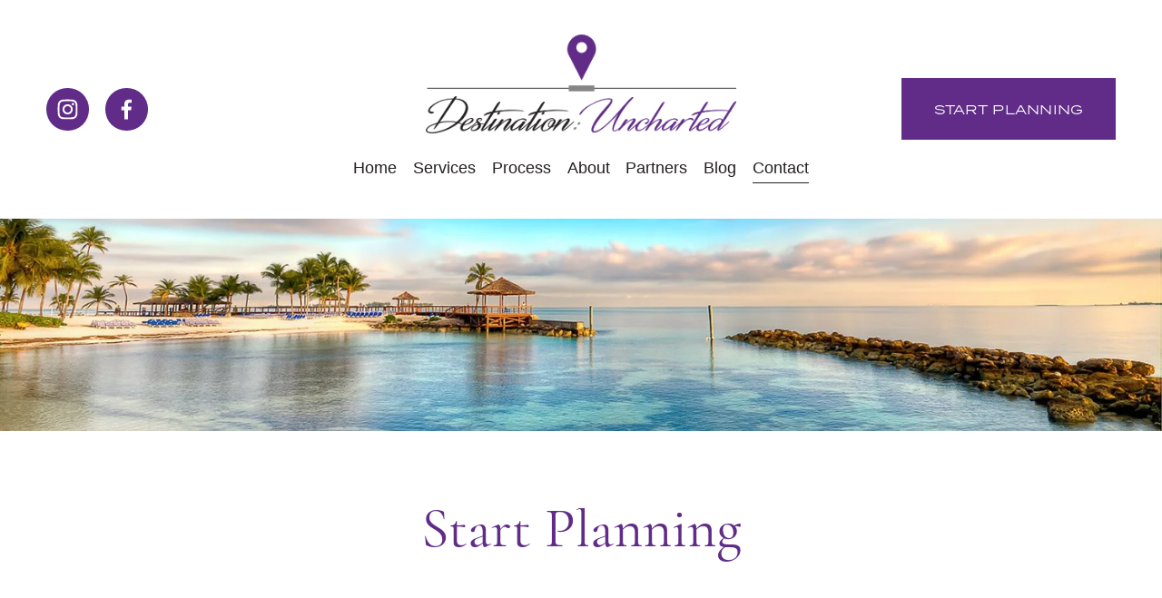

--- FILE ---
content_type: text/html;charset=utf-8
request_url: https://www.destinationuncharted.com/contact
body_size: 32178
content:
<!doctype html>
<html xmlns:og="http://opengraphprotocol.org/schema/" xmlns:fb="http://www.facebook.com/2008/fbml" lang="en-US"  >
  <head>
    <meta http-equiv="X-UA-Compatible" content="IE=edge,chrome=1">
    <meta name="viewport" content="width=device-width, initial-scale=1">
    <!-- This is Squarespace. --><!-- seabass-lanternfish-25ha -->
<base href="">
<meta charset="utf-8" />
<title>Start Planning Your Trip &mdash; Destination: Uncharted</title>
<meta http-equiv="Accept-CH" content="Sec-CH-UA-Platform-Version, Sec-CH-UA-Model" /><link rel="icon" type="image/x-icon" media="(prefers-color-scheme: light)" href="https://images.squarespace-cdn.com/content/v1/67d721ccd010a12f9b295845/06316ffe-4d6c-4abb-b45d-dbeddc49f3c2/favicon.ico?format=100w"/>
<link rel="icon" type="image/x-icon" media="(prefers-color-scheme: dark)" href="https://images.squarespace-cdn.com/content/v1/67d721ccd010a12f9b295845/1ae3a6ae-8ac8-4561-96eb-fe495026bead/favicon.ico?format=100w"/>
<link rel="canonical" href="https://www.destinationuncharted.com/contact"/>
<meta property="og:site_name" content="Destination: Uncharted"/>
<meta property="og:title" content="Start Planning Your Trip &mdash; Destination: Uncharted"/>
<meta property="og:url" content="https://www.destinationuncharted.com/contact"/>
<meta property="og:type" content="website"/>
<meta property="og:description" content="Ready for adventure? Start planning your luxury vacation with Destination: Uncharted. Fill out our quick form and let our travel advisors craft a personalized journey just for you."/>
<meta property="og:image" content="http://static1.squarespace.com/static/67d721ccd010a12f9b295845/t/68471dacb91f060aa51ffa02/1749491116446/Luxury+Vacation+Process+Destination+Uncharted+Vicky+Malakoff+%281%29.jpg?format=1500w"/>
<meta property="og:image:width" content="1500"/>
<meta property="og:image:height" content="937"/>
<meta itemprop="name" content="Start Planning Your Trip — Destination: Uncharted"/>
<meta itemprop="url" content="https://www.destinationuncharted.com/contact"/>
<meta itemprop="description" content="Ready for adventure? Start planning your luxury vacation with Destination: Uncharted. Fill out our quick form and let our travel advisors craft a personalized journey just for you."/>
<meta itemprop="thumbnailUrl" content="http://static1.squarespace.com/static/67d721ccd010a12f9b295845/t/68471dacb91f060aa51ffa02/1749491116446/Luxury+Vacation+Process+Destination+Uncharted+Vicky+Malakoff+%281%29.jpg?format=1500w"/>
<link rel="image_src" href="http://static1.squarespace.com/static/67d721ccd010a12f9b295845/t/68471dacb91f060aa51ffa02/1749491116446/Luxury+Vacation+Process+Destination+Uncharted+Vicky+Malakoff+%281%29.jpg?format=1500w" />
<meta itemprop="image" content="http://static1.squarespace.com/static/67d721ccd010a12f9b295845/t/68471dacb91f060aa51ffa02/1749491116446/Luxury+Vacation+Process+Destination+Uncharted+Vicky+Malakoff+%281%29.jpg?format=1500w"/>
<meta name="twitter:title" content="Start Planning Your Trip — Destination: Uncharted"/>
<meta name="twitter:image" content="http://static1.squarespace.com/static/67d721ccd010a12f9b295845/t/68471dacb91f060aa51ffa02/1749491116446/Luxury+Vacation+Process+Destination+Uncharted+Vicky+Malakoff+%281%29.jpg?format=1500w"/>
<meta name="twitter:url" content="https://www.destinationuncharted.com/contact"/>
<meta name="twitter:card" content="summary"/>
<meta name="twitter:description" content="Ready for adventure? Start planning your luxury vacation with Destination: Uncharted. Fill out our quick form and let our travel advisors craft a personalized journey just for you."/>
<meta name="description" content="Ready for adventure? Start planning your luxury vacation with Destination: 
Uncharted. Fill out our quick form and let our travel advisors craft a 
personalized journey just for you." />
<link rel="preconnect" href="https://images.squarespace-cdn.com">
<script type="text/javascript" crossorigin="anonymous" defer="true" nomodule="nomodule" src="//assets.squarespace.com/@sqs/polyfiller/1.6/legacy.js"></script>
<script type="text/javascript" crossorigin="anonymous" defer="true" src="//assets.squarespace.com/@sqs/polyfiller/1.6/modern.js"></script>
<script type="text/javascript">SQUARESPACE_ROLLUPS = {};</script>
<script>(function(rollups, name) { if (!rollups[name]) { rollups[name] = {}; } rollups[name].js = ["//assets.squarespace.com/universal/scripts-compressed/extract-css-runtime-35742b01bded0b78-min.en-US.js"]; })(SQUARESPACE_ROLLUPS, 'squarespace-extract_css_runtime');</script>
<script crossorigin="anonymous" src="//assets.squarespace.com/universal/scripts-compressed/extract-css-runtime-35742b01bded0b78-min.en-US.js" defer ></script><script>(function(rollups, name) { if (!rollups[name]) { rollups[name] = {}; } rollups[name].js = ["//assets.squarespace.com/universal/scripts-compressed/extract-css-moment-js-vendor-6f2a1f6ec9a41489-min.en-US.js"]; })(SQUARESPACE_ROLLUPS, 'squarespace-extract_css_moment_js_vendor');</script>
<script crossorigin="anonymous" src="//assets.squarespace.com/universal/scripts-compressed/extract-css-moment-js-vendor-6f2a1f6ec9a41489-min.en-US.js" defer ></script><script>(function(rollups, name) { if (!rollups[name]) { rollups[name] = {}; } rollups[name].js = ["//assets.squarespace.com/universal/scripts-compressed/cldr-resource-pack-22ed584d99d9b83d-min.en-US.js"]; })(SQUARESPACE_ROLLUPS, 'squarespace-cldr_resource_pack');</script>
<script crossorigin="anonymous" src="//assets.squarespace.com/universal/scripts-compressed/cldr-resource-pack-22ed584d99d9b83d-min.en-US.js" defer ></script><script>(function(rollups, name) { if (!rollups[name]) { rollups[name] = {}; } rollups[name].js = ["//assets.squarespace.com/universal/scripts-compressed/common-vendors-stable-fbd854d40b0804b7-min.en-US.js"]; })(SQUARESPACE_ROLLUPS, 'squarespace-common_vendors_stable');</script>
<script crossorigin="anonymous" src="//assets.squarespace.com/universal/scripts-compressed/common-vendors-stable-fbd854d40b0804b7-min.en-US.js" defer ></script><script>(function(rollups, name) { if (!rollups[name]) { rollups[name] = {}; } rollups[name].js = ["//assets.squarespace.com/universal/scripts-compressed/common-vendors-4eceb3db532a1896-min.en-US.js"]; })(SQUARESPACE_ROLLUPS, 'squarespace-common_vendors');</script>
<script crossorigin="anonymous" src="//assets.squarespace.com/universal/scripts-compressed/common-vendors-4eceb3db532a1896-min.en-US.js" defer ></script><script>(function(rollups, name) { if (!rollups[name]) { rollups[name] = {}; } rollups[name].js = ["//assets.squarespace.com/universal/scripts-compressed/common-80d8c7e070a7792a-min.en-US.js"]; })(SQUARESPACE_ROLLUPS, 'squarespace-common');</script>
<script crossorigin="anonymous" src="//assets.squarespace.com/universal/scripts-compressed/common-80d8c7e070a7792a-min.en-US.js" defer ></script><script>(function(rollups, name) { if (!rollups[name]) { rollups[name] = {}; } rollups[name].js = ["//assets.squarespace.com/universal/scripts-compressed/user-account-core-b4aa0c8a8a664afe-min.en-US.js"]; })(SQUARESPACE_ROLLUPS, 'squarespace-user_account_core');</script>
<script crossorigin="anonymous" src="//assets.squarespace.com/universal/scripts-compressed/user-account-core-b4aa0c8a8a664afe-min.en-US.js" defer ></script><script>(function(rollups, name) { if (!rollups[name]) { rollups[name] = {}; } rollups[name].css = ["//assets.squarespace.com/universal/styles-compressed/user-account-core-d101a9d3cd0580b1-min.en-US.css"]; })(SQUARESPACE_ROLLUPS, 'squarespace-user_account_core');</script>
<link rel="stylesheet" type="text/css" href="//assets.squarespace.com/universal/styles-compressed/user-account-core-d101a9d3cd0580b1-min.en-US.css"><script>(function(rollups, name) { if (!rollups[name]) { rollups[name] = {}; } rollups[name].js = ["//assets.squarespace.com/universal/scripts-compressed/performance-6c7058b44420b6db-min.en-US.js"]; })(SQUARESPACE_ROLLUPS, 'squarespace-performance');</script>
<script crossorigin="anonymous" src="//assets.squarespace.com/universal/scripts-compressed/performance-6c7058b44420b6db-min.en-US.js" defer ></script><script data-name="static-context">Static = window.Static || {}; Static.SQUARESPACE_CONTEXT = {"betaFeatureFlags":["campaigns_thumbnail_layout","i18n_beta_website_locales","contacts_and_campaigns_redesign","campaigns_discount_section_in_blasts","override_block_styles","marketing_landing_page","marketing_automations","scripts_defer","modernized-pdp-m2-enabled","commerce-product-forms-rendering","enable_modernized_pdp_m3_layout_data","campaigns_merch_state","supports_versioned_template_assets","campaigns_discount_section_in_automations","form_block_first_last_name_required","new_stacked_index","campaigns_new_image_layout_picker","enable_form_submission_trigger","section-sdk-plp-list-view-atc-button-enabled","nested_categories","campaigns_import_discounts","member_areas_feature"],"facebookAppId":"314192535267336","facebookApiVersion":"v6.0","rollups":{"squarespace-announcement-bar":{"js":"//assets.squarespace.com/universal/scripts-compressed/announcement-bar-92ab1c4891022f1d-min.en-US.js"},"squarespace-audio-player":{"css":"//assets.squarespace.com/universal/styles-compressed/audio-player-b05f5197a871c566-min.en-US.css","js":"//assets.squarespace.com/universal/scripts-compressed/audio-player-48b2ef79cf1c7ffb-min.en-US.js"},"squarespace-blog-collection-list":{"css":"//assets.squarespace.com/universal/styles-compressed/blog-collection-list-b4046463b72f34e2-min.en-US.css","js":"//assets.squarespace.com/universal/scripts-compressed/blog-collection-list-f78db80fc1cd6fce-min.en-US.js"},"squarespace-calendar-block-renderer":{"css":"//assets.squarespace.com/universal/styles-compressed/calendar-block-renderer-b72d08ba4421f5a0-min.en-US.css","js":"//assets.squarespace.com/universal/scripts-compressed/calendar-block-renderer-550530d9b21148ea-min.en-US.js"},"squarespace-chartjs-helpers":{"css":"//assets.squarespace.com/universal/styles-compressed/chartjs-helpers-96b256171ee039c1-min.en-US.css","js":"//assets.squarespace.com/universal/scripts-compressed/chartjs-helpers-4fd57f343946d08e-min.en-US.js"},"squarespace-comments":{"css":"//assets.squarespace.com/universal/styles-compressed/comments-1005d8fa07d32785-min.en-US.css","js":"//assets.squarespace.com/universal/scripts-compressed/comments-ddbed2e69fd3befa-min.en-US.js"},"squarespace-custom-css-popup":{"css":"//assets.squarespace.com/universal/styles-compressed/custom-css-popup-679a91a14e6e13a0-min.en-US.css","js":"//assets.squarespace.com/universal/scripts-compressed/custom-css-popup-3b7d885fa560921a-min.en-US.js"},"squarespace-dialog":{"css":"//assets.squarespace.com/universal/styles-compressed/dialog-f9093f2d526b94df-min.en-US.css","js":"//assets.squarespace.com/universal/scripts-compressed/dialog-2540b905667f1e8a-min.en-US.js"},"squarespace-events-collection":{"css":"//assets.squarespace.com/universal/styles-compressed/events-collection-b72d08ba4421f5a0-min.en-US.css","js":"//assets.squarespace.com/universal/scripts-compressed/events-collection-3e7891c6b5666deb-min.en-US.js"},"squarespace-form-rendering-utils":{"js":"//assets.squarespace.com/universal/scripts-compressed/form-rendering-utils-c55cb4954532d2e9-min.en-US.js"},"squarespace-forms":{"css":"//assets.squarespace.com/universal/styles-compressed/forms-0afd3c6ac30bbab1-min.en-US.css","js":"//assets.squarespace.com/universal/scripts-compressed/forms-5d3eff1221a2050f-min.en-US.js"},"squarespace-gallery-collection-list":{"css":"//assets.squarespace.com/universal/styles-compressed/gallery-collection-list-b4046463b72f34e2-min.en-US.css","js":"//assets.squarespace.com/universal/scripts-compressed/gallery-collection-list-07747667a3187b76-min.en-US.js"},"squarespace-image-zoom":{"css":"//assets.squarespace.com/universal/styles-compressed/image-zoom-b4046463b72f34e2-min.en-US.css","js":"//assets.squarespace.com/universal/scripts-compressed/image-zoom-60c18dc5f8f599ea-min.en-US.js"},"squarespace-pinterest":{"css":"//assets.squarespace.com/universal/styles-compressed/pinterest-b4046463b72f34e2-min.en-US.css","js":"//assets.squarespace.com/universal/scripts-compressed/pinterest-95bcbc1cf54446d6-min.en-US.js"},"squarespace-popup-overlay":{"css":"//assets.squarespace.com/universal/styles-compressed/popup-overlay-b742b752f5880972-min.en-US.css","js":"//assets.squarespace.com/universal/scripts-compressed/popup-overlay-8103e8e9061090c8-min.en-US.js"},"squarespace-product-quick-view":{"css":"//assets.squarespace.com/universal/styles-compressed/product-quick-view-9548705e5cf7ee87-min.en-US.css","js":"//assets.squarespace.com/universal/scripts-compressed/product-quick-view-1045093de9b77d7f-min.en-US.js"},"squarespace-products-collection-item-v2":{"css":"//assets.squarespace.com/universal/styles-compressed/products-collection-item-v2-b4046463b72f34e2-min.en-US.css","js":"//assets.squarespace.com/universal/scripts-compressed/products-collection-item-v2-e3a3f101748fca6e-min.en-US.js"},"squarespace-products-collection-list-v2":{"css":"//assets.squarespace.com/universal/styles-compressed/products-collection-list-v2-b4046463b72f34e2-min.en-US.css","js":"//assets.squarespace.com/universal/scripts-compressed/products-collection-list-v2-eedc544f4cc56af4-min.en-US.js"},"squarespace-search-page":{"css":"//assets.squarespace.com/universal/styles-compressed/search-page-90a67fc09b9b32c6-min.en-US.css","js":"//assets.squarespace.com/universal/scripts-compressed/search-page-0ff0e020ab1fa1a7-min.en-US.js"},"squarespace-search-preview":{"js":"//assets.squarespace.com/universal/scripts-compressed/search-preview-0cd39e3057f784ac-min.en-US.js"},"squarespace-simple-liking":{"css":"//assets.squarespace.com/universal/styles-compressed/simple-liking-701bf8bbc05ec6aa-min.en-US.css","js":"//assets.squarespace.com/universal/scripts-compressed/simple-liking-c63bf8989a1c119a-min.en-US.js"},"squarespace-social-buttons":{"css":"//assets.squarespace.com/universal/styles-compressed/social-buttons-95032e5fa98e47a5-min.en-US.css","js":"//assets.squarespace.com/universal/scripts-compressed/social-buttons-0d3103d68d9577b7-min.en-US.js"},"squarespace-tourdates":{"css":"//assets.squarespace.com/universal/styles-compressed/tourdates-b4046463b72f34e2-min.en-US.css","js":"//assets.squarespace.com/universal/scripts-compressed/tourdates-6935a85e44fbeb38-min.en-US.js"},"squarespace-website-overlays-manager":{"css":"//assets.squarespace.com/universal/styles-compressed/website-overlays-manager-07ea5a4e004e6710-min.en-US.css","js":"//assets.squarespace.com/universal/scripts-compressed/website-overlays-manager-70d38206948bb16f-min.en-US.js"}},"pageType":2,"website":{"id":"67d721ccd010a12f9b295845","identifier":"seabass-lanternfish-25ha","websiteType":4,"contentModifiedOn":1750090576930,"cloneable":false,"hasBeenCloneable":false,"siteStatus":{},"language":"en-US","translationLocale":"en-US","formattingLocale":"en-US","timeZone":"America/Los_Angeles","machineTimeZoneOffset":-28800000,"timeZoneOffset":-28800000,"timeZoneAbbr":"PST","siteTitle":"Destination: Uncharted","fullSiteTitle":"Start Planning Your Trip \u2014 Destination: Uncharted","location":{},"logoImageId":"67d72312f5931d533b14218f","shareButtonOptions":{"7":true,"4":true,"2":true,"3":true,"8":true,"1":true,"6":true},"logoImageUrl":"//images.squarespace-cdn.com/content/v1/67d721ccd010a12f9b295845/3996eac1-8be8-4dca-80a4-056197b94325/Destination-Uncharted-Luxury-Travel-Advisor-Vicky-Malakoff.png","authenticUrl":"https://www.destinationuncharted.com","internalUrl":"https://seabass-lanternfish-25ha.squarespace.com","baseUrl":"https://www.destinationuncharted.com","primaryDomain":"www.destinationuncharted.com","sslSetting":3,"isHstsEnabled":true,"socialAccounts":[{"serviceId":64,"screenname":"Instagram","addedOn":1742849797518,"profileUrl":"https://www.instagram.com/destinationuncharted/","iconEnabled":true,"serviceName":"instagram-unauth"},{"serviceId":60,"screenname":"Facebook","addedOn":1742849856555,"profileUrl":"https://www.facebook.com/dastravelblog","iconEnabled":true,"serviceName":"facebook-unauth"}],"typekitId":"","statsMigrated":false,"imageMetadataProcessingEnabled":false,"screenshotId":"1633f7de1dd1e74a16e3f26be0a2efeb99cfbc60deccca464200a1949fa97b50","captchaSettings":{"enabledForDonations":false},"showOwnerLogin":false},"websiteSettings":{"id":"67d721ccd010a12f9b295848","websiteId":"67d721ccd010a12f9b295845","subjects":[],"country":"US","state":"OR","simpleLikingEnabled":true,"mobileInfoBarSettings":{"style":1,"isContactEmailEnabled":false,"isContactPhoneNumberEnabled":false,"isLocationEnabled":false,"isBusinessHoursEnabled":false},"announcementBarSettings":{"style":1},"popupOverlaySettings":{"style":1,"enabledPages":[]},"commentLikesAllowed":true,"commentAnonAllowed":true,"commentThreaded":true,"commentApprovalRequired":false,"commentAvatarsOn":true,"commentSortType":2,"commentFlagThreshold":0,"commentFlagsAllowed":true,"commentEnableByDefault":true,"commentDisableAfterDaysDefault":0,"disqusShortname":"","commentsEnabled":false,"businessHours":{},"storeSettings":{"returnPolicy":null,"termsOfService":null,"privacyPolicy":null,"expressCheckout":false,"continueShoppingLinkUrl":"/","useLightCart":false,"showNoteField":false,"shippingCountryDefaultValue":"US","billToShippingDefaultValue":false,"showShippingPhoneNumber":true,"isShippingPhoneRequired":false,"showBillingPhoneNumber":true,"isBillingPhoneRequired":false,"currenciesSupported":["USD","CAD","GBP","AUD","EUR","CHF","NOK","SEK","DKK","NZD","SGD","MXN","HKD","CZK","ILS","MYR","RUB","PHP","PLN","THB","BRL","ARS","COP","IDR","INR","JPY","ZAR"],"defaultCurrency":"USD","selectedCurrency":"USD","measurementStandard":1,"showCustomCheckoutForm":false,"checkoutPageMarketingOptInEnabled":true,"enableMailingListOptInByDefault":false,"sameAsRetailLocation":false,"merchandisingSettings":{"scarcityEnabledOnProductItems":false,"scarcityEnabledOnProductBlocks":false,"scarcityMessageType":"DEFAULT_SCARCITY_MESSAGE","scarcityThreshold":10,"multipleQuantityAllowedForServices":true,"restockNotificationsEnabled":false,"restockNotificationsMailingListSignUpEnabled":false,"relatedProductsEnabled":false,"relatedProductsOrdering":"random","soldOutVariantsDropdownDisabled":false,"productComposerOptedIn":false,"productComposerABTestOptedOut":false,"productReviewsEnabled":false},"minimumOrderSubtotalEnabled":false,"minimumOrderSubtotal":{"currency":"USD","value":"0.00"},"addToCartConfirmationType":2,"isLive":false,"multipleQuantityAllowedForServices":true},"useEscapeKeyToLogin":false,"ssBadgeType":1,"ssBadgePosition":4,"ssBadgeVisibility":1,"ssBadgeDevices":1,"pinterestOverlayOptions":{"mode":"disabled"},"userAccountsSettings":{"loginAllowed":true,"signupAllowed":true}},"cookieSettings":{"isCookieBannerEnabled":false,"isRestrictiveCookiePolicyEnabled":false,"cookieBannerText":"","cookieBannerTheme":"","cookieBannerVariant":"","cookieBannerPosition":"","cookieBannerCtaVariant":"","cookieBannerCtaText":"","cookieBannerAcceptType":"OPT_IN","cookieBannerOptOutCtaText":"","cookieBannerHasOptOut":false,"cookieBannerHasManageCookies":true,"cookieBannerManageCookiesLabel":"","cookieBannerSavedPreferencesText":"","cookieBannerSavedPreferencesLayout":"PILL"},"websiteCloneable":false,"collection":{"title":"Contact","id":"67e30c2a94109e2561fde008","fullUrl":"/contact","type":10,"permissionType":1},"subscribed":false,"appDomain":"squarespace.com","templateTweakable":true,"tweakJSON":{"form-use-theme-colors":"true","header-logo-height":"109px","header-mobile-logo-max-height":"70px","header-vert-padding":"3vw","header-width":"Full","maxPageWidth":"1200px","mobile-header-vert-padding":"6vw","pagePadding":"4vw","tweak-blog-alternating-side-by-side-image-aspect-ratio":"1:1 Square","tweak-blog-alternating-side-by-side-image-spacing":"6%","tweak-blog-alternating-side-by-side-meta-spacing":"20px","tweak-blog-alternating-side-by-side-primary-meta":"Categories","tweak-blog-alternating-side-by-side-read-more-spacing":"20px","tweak-blog-alternating-side-by-side-secondary-meta":"Date","tweak-blog-basic-grid-columns":"2","tweak-blog-basic-grid-image-aspect-ratio":"3:2 Standard","tweak-blog-basic-grid-image-spacing":"20px","tweak-blog-basic-grid-meta-spacing":"10px","tweak-blog-basic-grid-primary-meta":"Categories","tweak-blog-basic-grid-read-more-spacing":"20px","tweak-blog-basic-grid-secondary-meta":"Author","tweak-blog-item-custom-width":"75","tweak-blog-item-show-author-profile":"false","tweak-blog-item-width":"Narrow","tweak-blog-masonry-columns":"2","tweak-blog-masonry-horizontal-spacing":"100px","tweak-blog-masonry-image-spacing":"20px","tweak-blog-masonry-meta-spacing":"20px","tweak-blog-masonry-primary-meta":"None","tweak-blog-masonry-read-more-spacing":"0px","tweak-blog-masonry-secondary-meta":"None","tweak-blog-masonry-vertical-spacing":"44px","tweak-blog-side-by-side-image-aspect-ratio":"1:1 Square","tweak-blog-side-by-side-image-spacing":"6%","tweak-blog-side-by-side-meta-spacing":"20px","tweak-blog-side-by-side-primary-meta":"Categories","tweak-blog-side-by-side-read-more-spacing":"20px","tweak-blog-side-by-side-secondary-meta":"Date","tweak-blog-single-column-image-spacing":"50px","tweak-blog-single-column-meta-spacing":"0px","tweak-blog-single-column-primary-meta":"Date","tweak-blog-single-column-read-more-spacing":"0px","tweak-blog-single-column-secondary-meta":"Categories","tweak-events-stacked-show-thumbnails":"true","tweak-events-stacked-thumbnail-size":"3:2 Standard","tweak-fixed-header":"false","tweak-fixed-header-style":"Basic","tweak-global-animations-animation-curve":"ease","tweak-global-animations-animation-delay":"0.1s","tweak-global-animations-animation-duration":"0.1s","tweak-global-animations-animation-style":"fade","tweak-global-animations-animation-type":"none","tweak-global-animations-complexity-level":"detailed","tweak-global-animations-enabled":"false","tweak-portfolio-grid-basic-custom-height":"50","tweak-portfolio-grid-overlay-custom-height":"50","tweak-portfolio-hover-follow-acceleration":"10%","tweak-portfolio-hover-follow-animation-duration":"Fast","tweak-portfolio-hover-follow-animation-type":"Fade","tweak-portfolio-hover-follow-delimiter":"Bullet","tweak-portfolio-hover-follow-front":"false","tweak-portfolio-hover-follow-layout":"Inline","tweak-portfolio-hover-follow-size":"50","tweak-portfolio-hover-follow-text-spacing-x":"1.5","tweak-portfolio-hover-follow-text-spacing-y":"1.5","tweak-portfolio-hover-static-animation-duration":"Fast","tweak-portfolio-hover-static-animation-type":"Fade","tweak-portfolio-hover-static-delimiter":"Hyphen","tweak-portfolio-hover-static-front":"true","tweak-portfolio-hover-static-layout":"Inline","tweak-portfolio-hover-static-size":"50","tweak-portfolio-hover-static-text-spacing-x":"1.5","tweak-portfolio-hover-static-text-spacing-y":"1.5","tweak-portfolio-index-background-animation-duration":"Medium","tweak-portfolio-index-background-animation-type":"Fade","tweak-portfolio-index-background-custom-height":"50","tweak-portfolio-index-background-delimiter":"None","tweak-portfolio-index-background-height":"Large","tweak-portfolio-index-background-horizontal-alignment":"Center","tweak-portfolio-index-background-link-format":"Stacked","tweak-portfolio-index-background-persist":"false","tweak-portfolio-index-background-vertical-alignment":"Middle","tweak-portfolio-index-background-width":"Full","tweak-transparent-header":"false"},"templateId":"5c5a519771c10ba3470d8101","templateVersion":"7.1","pageFeatures":[1,2,4],"gmRenderKey":"QUl6YVN5Q0JUUk9xNkx1dkZfSUUxcjQ2LVQ0QWVUU1YtMGQ3bXk4","templateScriptsRootUrl":"https://static1.squarespace.com/static/vta/5c5a519771c10ba3470d8101/scripts/","impersonatedSession":false,"tzData":{"zones":[[-480,"US","P%sT",null]],"rules":{"US":[[1967,2006,null,"Oct","lastSun","2:00","0","S"],[1987,2006,null,"Apr","Sun>=1","2:00","1:00","D"],[2007,"max",null,"Mar","Sun>=8","2:00","1:00","D"],[2007,"max",null,"Nov","Sun>=1","2:00","0","S"]]}},"showAnnouncementBar":false,"recaptchaEnterpriseContext":{"recaptchaEnterpriseSiteKey":"6LdDFQwjAAAAAPigEvvPgEVbb7QBm-TkVJdDTlAv"},"i18nContext":{"timeZoneData":{"id":"America/Los_Angeles","name":"Pacific Time"}},"env":"PRODUCTION","visitorFormContext":{"formFieldFormats":{"initialNameOrder":"GIVEN_FIRST","initialPhoneFormat":{"id":0,"type":"PHONE_NUMBER","country":"US","labelLocale":"en-US","fields":[{"type":"SEPARATOR","label":"(","identifier":"LeftParen","length":0,"required":false,"metadata":{}},{"type":"FIELD","label":"1","identifier":"1","length":3,"required":false,"metadata":{}},{"type":"SEPARATOR","label":")","identifier":"RightParen","length":0,"required":false,"metadata":{}},{"type":"SEPARATOR","label":" ","identifier":"Space","length":0,"required":false,"metadata":{}},{"type":"FIELD","label":"2","identifier":"2","length":3,"required":false,"metadata":{}},{"type":"SEPARATOR","label":"-","identifier":"Dash","length":0,"required":false,"metadata":{}},{"type":"FIELD","label":"3","identifier":"3","length":14,"required":false,"metadata":{}}]},"countries":[{"name":"Afghanistan","code":"AF","phoneCode":"+93"},{"name":"\u00C5land Islands","code":"AX","phoneCode":"+358"},{"name":"Albania","code":"AL","phoneCode":"+355"},{"name":"Algeria","code":"DZ","phoneCode":"+213"},{"name":"American Samoa","code":"AS","phoneCode":"+1"},{"name":"Andorra","code":"AD","phoneCode":"+376"},{"name":"Angola","code":"AO","phoneCode":"+244"},{"name":"Anguilla","code":"AI","phoneCode":"+1"},{"name":"Antigua & Barbuda","code":"AG","phoneCode":"+1"},{"name":"Argentina","code":"AR","phoneCode":"+54"},{"name":"Armenia","code":"AM","phoneCode":"+374"},{"name":"Aruba","code":"AW","phoneCode":"+297"},{"name":"Ascension Island","code":"AC","phoneCode":"+247"},{"name":"Australia","code":"AU","phoneCode":"+61"},{"name":"Austria","code":"AT","phoneCode":"+43"},{"name":"Azerbaijan","code":"AZ","phoneCode":"+994"},{"name":"Bahamas","code":"BS","phoneCode":"+1"},{"name":"Bahrain","code":"BH","phoneCode":"+973"},{"name":"Bangladesh","code":"BD","phoneCode":"+880"},{"name":"Barbados","code":"BB","phoneCode":"+1"},{"name":"Belarus","code":"BY","phoneCode":"+375"},{"name":"Belgium","code":"BE","phoneCode":"+32"},{"name":"Belize","code":"BZ","phoneCode":"+501"},{"name":"Benin","code":"BJ","phoneCode":"+229"},{"name":"Bermuda","code":"BM","phoneCode":"+1"},{"name":"Bhutan","code":"BT","phoneCode":"+975"},{"name":"Bolivia","code":"BO","phoneCode":"+591"},{"name":"Bosnia & Herzegovina","code":"BA","phoneCode":"+387"},{"name":"Botswana","code":"BW","phoneCode":"+267"},{"name":"Brazil","code":"BR","phoneCode":"+55"},{"name":"British Indian Ocean Territory","code":"IO","phoneCode":"+246"},{"name":"British Virgin Islands","code":"VG","phoneCode":"+1"},{"name":"Brunei","code":"BN","phoneCode":"+673"},{"name":"Bulgaria","code":"BG","phoneCode":"+359"},{"name":"Burkina Faso","code":"BF","phoneCode":"+226"},{"name":"Burundi","code":"BI","phoneCode":"+257"},{"name":"Cambodia","code":"KH","phoneCode":"+855"},{"name":"Cameroon","code":"CM","phoneCode":"+237"},{"name":"Canada","code":"CA","phoneCode":"+1"},{"name":"Cape Verde","code":"CV","phoneCode":"+238"},{"name":"Caribbean Netherlands","code":"BQ","phoneCode":"+599"},{"name":"Cayman Islands","code":"KY","phoneCode":"+1"},{"name":"Central African Republic","code":"CF","phoneCode":"+236"},{"name":"Chad","code":"TD","phoneCode":"+235"},{"name":"Chile","code":"CL","phoneCode":"+56"},{"name":"China","code":"CN","phoneCode":"+86"},{"name":"Christmas Island","code":"CX","phoneCode":"+61"},{"name":"Cocos (Keeling) Islands","code":"CC","phoneCode":"+61"},{"name":"Colombia","code":"CO","phoneCode":"+57"},{"name":"Comoros","code":"KM","phoneCode":"+269"},{"name":"Congo - Brazzaville","code":"CG","phoneCode":"+242"},{"name":"Congo - Kinshasa","code":"CD","phoneCode":"+243"},{"name":"Cook Islands","code":"CK","phoneCode":"+682"},{"name":"Costa Rica","code":"CR","phoneCode":"+506"},{"name":"C\u00F4te d\u2019Ivoire","code":"CI","phoneCode":"+225"},{"name":"Croatia","code":"HR","phoneCode":"+385"},{"name":"Cuba","code":"CU","phoneCode":"+53"},{"name":"Cura\u00E7ao","code":"CW","phoneCode":"+599"},{"name":"Cyprus","code":"CY","phoneCode":"+357"},{"name":"Czechia","code":"CZ","phoneCode":"+420"},{"name":"Denmark","code":"DK","phoneCode":"+45"},{"name":"Djibouti","code":"DJ","phoneCode":"+253"},{"name":"Dominica","code":"DM","phoneCode":"+1"},{"name":"Dominican Republic","code":"DO","phoneCode":"+1"},{"name":"Ecuador","code":"EC","phoneCode":"+593"},{"name":"Egypt","code":"EG","phoneCode":"+20"},{"name":"El Salvador","code":"SV","phoneCode":"+503"},{"name":"Equatorial Guinea","code":"GQ","phoneCode":"+240"},{"name":"Eritrea","code":"ER","phoneCode":"+291"},{"name":"Estonia","code":"EE","phoneCode":"+372"},{"name":"Eswatini","code":"SZ","phoneCode":"+268"},{"name":"Ethiopia","code":"ET","phoneCode":"+251"},{"name":"Falkland Islands","code":"FK","phoneCode":"+500"},{"name":"Faroe Islands","code":"FO","phoneCode":"+298"},{"name":"Fiji","code":"FJ","phoneCode":"+679"},{"name":"Finland","code":"FI","phoneCode":"+358"},{"name":"France","code":"FR","phoneCode":"+33"},{"name":"French Guiana","code":"GF","phoneCode":"+594"},{"name":"French Polynesia","code":"PF","phoneCode":"+689"},{"name":"Gabon","code":"GA","phoneCode":"+241"},{"name":"Gambia","code":"GM","phoneCode":"+220"},{"name":"Georgia","code":"GE","phoneCode":"+995"},{"name":"Germany","code":"DE","phoneCode":"+49"},{"name":"Ghana","code":"GH","phoneCode":"+233"},{"name":"Gibraltar","code":"GI","phoneCode":"+350"},{"name":"Greece","code":"GR","phoneCode":"+30"},{"name":"Greenland","code":"GL","phoneCode":"+299"},{"name":"Grenada","code":"GD","phoneCode":"+1"},{"name":"Guadeloupe","code":"GP","phoneCode":"+590"},{"name":"Guam","code":"GU","phoneCode":"+1"},{"name":"Guatemala","code":"GT","phoneCode":"+502"},{"name":"Guernsey","code":"GG","phoneCode":"+44"},{"name":"Guinea","code":"GN","phoneCode":"+224"},{"name":"Guinea-Bissau","code":"GW","phoneCode":"+245"},{"name":"Guyana","code":"GY","phoneCode":"+592"},{"name":"Haiti","code":"HT","phoneCode":"+509"},{"name":"Honduras","code":"HN","phoneCode":"+504"},{"name":"Hong Kong SAR China","code":"HK","phoneCode":"+852"},{"name":"Hungary","code":"HU","phoneCode":"+36"},{"name":"Iceland","code":"IS","phoneCode":"+354"},{"name":"India","code":"IN","phoneCode":"+91"},{"name":"Indonesia","code":"ID","phoneCode":"+62"},{"name":"Iran","code":"IR","phoneCode":"+98"},{"name":"Iraq","code":"IQ","phoneCode":"+964"},{"name":"Ireland","code":"IE","phoneCode":"+353"},{"name":"Isle of Man","code":"IM","phoneCode":"+44"},{"name":"Israel","code":"IL","phoneCode":"+972"},{"name":"Italy","code":"IT","phoneCode":"+39"},{"name":"Jamaica","code":"JM","phoneCode":"+1"},{"name":"Japan","code":"JP","phoneCode":"+81"},{"name":"Jersey","code":"JE","phoneCode":"+44"},{"name":"Jordan","code":"JO","phoneCode":"+962"},{"name":"Kazakhstan","code":"KZ","phoneCode":"+7"},{"name":"Kenya","code":"KE","phoneCode":"+254"},{"name":"Kiribati","code":"KI","phoneCode":"+686"},{"name":"Kosovo","code":"XK","phoneCode":"+383"},{"name":"Kuwait","code":"KW","phoneCode":"+965"},{"name":"Kyrgyzstan","code":"KG","phoneCode":"+996"},{"name":"Laos","code":"LA","phoneCode":"+856"},{"name":"Latvia","code":"LV","phoneCode":"+371"},{"name":"Lebanon","code":"LB","phoneCode":"+961"},{"name":"Lesotho","code":"LS","phoneCode":"+266"},{"name":"Liberia","code":"LR","phoneCode":"+231"},{"name":"Libya","code":"LY","phoneCode":"+218"},{"name":"Liechtenstein","code":"LI","phoneCode":"+423"},{"name":"Lithuania","code":"LT","phoneCode":"+370"},{"name":"Luxembourg","code":"LU","phoneCode":"+352"},{"name":"Macao SAR China","code":"MO","phoneCode":"+853"},{"name":"Madagascar","code":"MG","phoneCode":"+261"},{"name":"Malawi","code":"MW","phoneCode":"+265"},{"name":"Malaysia","code":"MY","phoneCode":"+60"},{"name":"Maldives","code":"MV","phoneCode":"+960"},{"name":"Mali","code":"ML","phoneCode":"+223"},{"name":"Malta","code":"MT","phoneCode":"+356"},{"name":"Marshall Islands","code":"MH","phoneCode":"+692"},{"name":"Martinique","code":"MQ","phoneCode":"+596"},{"name":"Mauritania","code":"MR","phoneCode":"+222"},{"name":"Mauritius","code":"MU","phoneCode":"+230"},{"name":"Mayotte","code":"YT","phoneCode":"+262"},{"name":"Mexico","code":"MX","phoneCode":"+52"},{"name":"Micronesia","code":"FM","phoneCode":"+691"},{"name":"Moldova","code":"MD","phoneCode":"+373"},{"name":"Monaco","code":"MC","phoneCode":"+377"},{"name":"Mongolia","code":"MN","phoneCode":"+976"},{"name":"Montenegro","code":"ME","phoneCode":"+382"},{"name":"Montserrat","code":"MS","phoneCode":"+1"},{"name":"Morocco","code":"MA","phoneCode":"+212"},{"name":"Mozambique","code":"MZ","phoneCode":"+258"},{"name":"Myanmar (Burma)","code":"MM","phoneCode":"+95"},{"name":"Namibia","code":"NA","phoneCode":"+264"},{"name":"Nauru","code":"NR","phoneCode":"+674"},{"name":"Nepal","code":"NP","phoneCode":"+977"},{"name":"Netherlands","code":"NL","phoneCode":"+31"},{"name":"New Caledonia","code":"NC","phoneCode":"+687"},{"name":"New Zealand","code":"NZ","phoneCode":"+64"},{"name":"Nicaragua","code":"NI","phoneCode":"+505"},{"name":"Niger","code":"NE","phoneCode":"+227"},{"name":"Nigeria","code":"NG","phoneCode":"+234"},{"name":"Niue","code":"NU","phoneCode":"+683"},{"name":"Norfolk Island","code":"NF","phoneCode":"+672"},{"name":"Northern Mariana Islands","code":"MP","phoneCode":"+1"},{"name":"North Korea","code":"KP","phoneCode":"+850"},{"name":"North Macedonia","code":"MK","phoneCode":"+389"},{"name":"Norway","code":"NO","phoneCode":"+47"},{"name":"Oman","code":"OM","phoneCode":"+968"},{"name":"Pakistan","code":"PK","phoneCode":"+92"},{"name":"Palau","code":"PW","phoneCode":"+680"},{"name":"Palestinian Territories","code":"PS","phoneCode":"+970"},{"name":"Panama","code":"PA","phoneCode":"+507"},{"name":"Papua New Guinea","code":"PG","phoneCode":"+675"},{"name":"Paraguay","code":"PY","phoneCode":"+595"},{"name":"Peru","code":"PE","phoneCode":"+51"},{"name":"Philippines","code":"PH","phoneCode":"+63"},{"name":"Poland","code":"PL","phoneCode":"+48"},{"name":"Portugal","code":"PT","phoneCode":"+351"},{"name":"Puerto Rico","code":"PR","phoneCode":"+1"},{"name":"Qatar","code":"QA","phoneCode":"+974"},{"name":"R\u00E9union","code":"RE","phoneCode":"+262"},{"name":"Romania","code":"RO","phoneCode":"+40"},{"name":"Russia","code":"RU","phoneCode":"+7"},{"name":"Rwanda","code":"RW","phoneCode":"+250"},{"name":"Samoa","code":"WS","phoneCode":"+685"},{"name":"San Marino","code":"SM","phoneCode":"+378"},{"name":"S\u00E3o Tom\u00E9 & Pr\u00EDncipe","code":"ST","phoneCode":"+239"},{"name":"Saudi Arabia","code":"SA","phoneCode":"+966"},{"name":"Senegal","code":"SN","phoneCode":"+221"},{"name":"Serbia","code":"RS","phoneCode":"+381"},{"name":"Seychelles","code":"SC","phoneCode":"+248"},{"name":"Sierra Leone","code":"SL","phoneCode":"+232"},{"name":"Singapore","code":"SG","phoneCode":"+65"},{"name":"Sint Maarten","code":"SX","phoneCode":"+1"},{"name":"Slovakia","code":"SK","phoneCode":"+421"},{"name":"Slovenia","code":"SI","phoneCode":"+386"},{"name":"Solomon Islands","code":"SB","phoneCode":"+677"},{"name":"Somalia","code":"SO","phoneCode":"+252"},{"name":"South Africa","code":"ZA","phoneCode":"+27"},{"name":"South Korea","code":"KR","phoneCode":"+82"},{"name":"South Sudan","code":"SS","phoneCode":"+211"},{"name":"Spain","code":"ES","phoneCode":"+34"},{"name":"Sri Lanka","code":"LK","phoneCode":"+94"},{"name":"St. Barth\u00E9lemy","code":"BL","phoneCode":"+590"},{"name":"St. Helena","code":"SH","phoneCode":"+290"},{"name":"St. Kitts & Nevis","code":"KN","phoneCode":"+1"},{"name":"St. Lucia","code":"LC","phoneCode":"+1"},{"name":"St. Martin","code":"MF","phoneCode":"+590"},{"name":"St. Pierre & Miquelon","code":"PM","phoneCode":"+508"},{"name":"St. Vincent & Grenadines","code":"VC","phoneCode":"+1"},{"name":"Sudan","code":"SD","phoneCode":"+249"},{"name":"Suriname","code":"SR","phoneCode":"+597"},{"name":"Svalbard & Jan Mayen","code":"SJ","phoneCode":"+47"},{"name":"Sweden","code":"SE","phoneCode":"+46"},{"name":"Switzerland","code":"CH","phoneCode":"+41"},{"name":"Syria","code":"SY","phoneCode":"+963"},{"name":"Taiwan","code":"TW","phoneCode":"+886"},{"name":"Tajikistan","code":"TJ","phoneCode":"+992"},{"name":"Tanzania","code":"TZ","phoneCode":"+255"},{"name":"Thailand","code":"TH","phoneCode":"+66"},{"name":"Timor-Leste","code":"TL","phoneCode":"+670"},{"name":"Togo","code":"TG","phoneCode":"+228"},{"name":"Tokelau","code":"TK","phoneCode":"+690"},{"name":"Tonga","code":"TO","phoneCode":"+676"},{"name":"Trinidad & Tobago","code":"TT","phoneCode":"+1"},{"name":"Tristan da Cunha","code":"TA","phoneCode":"+290"},{"name":"Tunisia","code":"TN","phoneCode":"+216"},{"name":"T\u00FCrkiye","code":"TR","phoneCode":"+90"},{"name":"Turkmenistan","code":"TM","phoneCode":"+993"},{"name":"Turks & Caicos Islands","code":"TC","phoneCode":"+1"},{"name":"Tuvalu","code":"TV","phoneCode":"+688"},{"name":"U.S. Virgin Islands","code":"VI","phoneCode":"+1"},{"name":"Uganda","code":"UG","phoneCode":"+256"},{"name":"Ukraine","code":"UA","phoneCode":"+380"},{"name":"United Arab Emirates","code":"AE","phoneCode":"+971"},{"name":"United Kingdom","code":"GB","phoneCode":"+44"},{"name":"United States","code":"US","phoneCode":"+1"},{"name":"Uruguay","code":"UY","phoneCode":"+598"},{"name":"Uzbekistan","code":"UZ","phoneCode":"+998"},{"name":"Vanuatu","code":"VU","phoneCode":"+678"},{"name":"Vatican City","code":"VA","phoneCode":"+39"},{"name":"Venezuela","code":"VE","phoneCode":"+58"},{"name":"Vietnam","code":"VN","phoneCode":"+84"},{"name":"Wallis & Futuna","code":"WF","phoneCode":"+681"},{"name":"Western Sahara","code":"EH","phoneCode":"+212"},{"name":"Yemen","code":"YE","phoneCode":"+967"},{"name":"Zambia","code":"ZM","phoneCode":"+260"},{"name":"Zimbabwe","code":"ZW","phoneCode":"+263"}],"initialAddressFormat":{"id":0,"type":"ADDRESS","country":"US","labelLocale":"en","fields":[{"type":"FIELD","label":"Address Line 1","identifier":"Line1","length":0,"required":true,"metadata":{"autocomplete":"address-line1"}},{"type":"SEPARATOR","label":"\n","identifier":"Newline","length":0,"required":false,"metadata":{}},{"type":"FIELD","label":"Address Line 2","identifier":"Line2","length":0,"required":false,"metadata":{"autocomplete":"address-line2"}},{"type":"SEPARATOR","label":"\n","identifier":"Newline","length":0,"required":false,"metadata":{}},{"type":"FIELD","label":"City","identifier":"City","length":0,"required":true,"metadata":{"autocomplete":"address-level2"}},{"type":"SEPARATOR","label":",","identifier":"Comma","length":0,"required":false,"metadata":{}},{"type":"SEPARATOR","label":" ","identifier":"Space","length":0,"required":false,"metadata":{}},{"type":"FIELD","label":"State","identifier":"State","length":0,"required":true,"metadata":{"autocomplete":"address-level1"}},{"type":"SEPARATOR","label":" ","identifier":"Space","length":0,"required":false,"metadata":{}},{"type":"FIELD","label":"ZIP Code","identifier":"Zip","length":0,"required":true,"metadata":{"autocomplete":"postal-code"}}]}},"localizedStrings":{"validation":{"noValidSelection":"A valid selection must be made.","invalidUrl":"Must be a valid URL.","stringTooLong":"Value should have a length no longer than {0}.","containsInvalidKey":"{0} contains an invalid key.","invalidTwitterUsername":"Must be a valid Twitter username.","valueOutsideRange":"Value must be in the range {0} to {1}.","invalidPassword":"Passwords should not contain whitespace.","missingRequiredSubfields":"{0} is missing required subfields: {1}","invalidCurrency":"Currency value should be formatted like 1234 or 123.99.","invalidMapSize":"Value should contain exactly {0} elements.","subfieldsRequired":"All fields in {0} are required.","formSubmissionFailed":"Form submission failed. Review the following information: {0}.","invalidCountryCode":"Country code should have an optional plus and up to 4 digits.","invalidDate":"This is not a real date.","required":"{0} is required.","invalidStringLength":"Value should be {0} characters long.","invalidEmail":"Email addresses should follow the format user@domain.com.","invalidListLength":"Value should be {0} elements long.","allEmpty":"Please fill out at least one form field.","missingRequiredQuestion":"Missing a required question.","invalidQuestion":"Contained an invalid question.","captchaFailure":"Captcha validation failed. Please try again.","stringTooShort":"Value should have a length of at least {0}.","invalid":"{0} is not valid.","formErrors":"Form Errors","containsInvalidValue":"{0} contains an invalid value.","invalidUnsignedNumber":"Numbers must contain only digits and no other characters.","invalidName":"Valid names contain only letters, numbers, spaces, ', or - characters."},"submit":"Submit","status":{"title":"{@} Block","learnMore":"Learn more"},"name":{"firstName":"First Name","lastName":"Last Name"},"lightbox":{"openForm":"Open Form"},"likert":{"agree":"Agree","stronglyDisagree":"Strongly Disagree","disagree":"Disagree","stronglyAgree":"Strongly Agree","neutral":"Neutral"},"time":{"am":"AM","second":"Second","pm":"PM","minute":"Minute","amPm":"AM/PM","hour":"Hour"},"notFound":"Form not found.","date":{"yyyy":"YYYY","year":"Year","mm":"MM","day":"Day","month":"Month","dd":"DD"},"phone":{"country":"Country","number":"Number","prefix":"Prefix","areaCode":"Area Code","line":"Line"},"submitError":"Unable to submit form. Please try again later.","address":{"stateProvince":"State/Province","country":"Country","zipPostalCode":"Zip/Postal Code","address2":"Address 2","address1":"Address 1","city":"City"},"email":{"signUp":"Sign up for news and updates"},"cannotSubmitDemoForm":"This is a demo form and cannot be submitted.","required":"(required)","invalidData":"Invalid form data."}}};</script><link rel="stylesheet" type="text/css" href="https://definitions.sqspcdn.com/website-component-definition/static-assets/website.components.form/546a3e1a-4dc4-4c61-850b-091dd8a25379_282/website.components.form.styles.css"/><script defer src="https://definitions.sqspcdn.com/website-component-definition/static-assets/website.components.form/546a3e1a-4dc4-4c61-850b-091dd8a25379_282/website.components.form.visitor.js"></script><script type="application/ld+json">{"url":"https://www.destinationuncharted.com","name":"Destination: Uncharted","image":"//images.squarespace-cdn.com/content/v1/67d721ccd010a12f9b295845/3996eac1-8be8-4dca-80a4-056197b94325/Destination-Uncharted-Luxury-Travel-Advisor-Vicky-Malakoff.png","@context":"http://schema.org","@type":"WebSite"}</script><script type="application/ld+json">{"address":"","image":"https://static1.squarespace.com/static/67d721ccd010a12f9b295845/t/67d72312f5931d533b14218f/1750090576930/","openingHours":"","@context":"http://schema.org","@type":"LocalBusiness"}</script><link rel="stylesheet" type="text/css" href="https://static1.squarespace.com/static/versioned-site-css/67d721ccd010a12f9b295845/69/5c5a519771c10ba3470d8101/67d721cdd010a12f9b29584e/1727/site.css"/><link rel="stylesheet" href="https://use.typekit.net/mxa8xbs.css"><script>Static.COOKIE_BANNER_CAPABLE = true;</script>
<!-- End of Squarespace Headers -->
    <link rel="stylesheet" type="text/css" href="https://static1.squarespace.com/static/vta/5c5a519771c10ba3470d8101/versioned-assets/1769025764125-MP1QMOGYUXN8KGDSHN6B/static.css">
  </head>

  <body
    id="collection-67e30c2a94109e2561fde008"
    class="
      form-use-theme-colors form-field-style-solid form-field-shape-square form-field-border-bottom form-field-checkbox-type-icon form-field-checkbox-fill-outline form-field-checkbox-color-inverted form-field-checkbox-shape-square form-field-checkbox-layout-stack form-field-radio-type-icon form-field-radio-fill-outline form-field-radio-color-inverted form-field-radio-shape-square form-field-radio-layout-stack form-field-survey-fill-outline form-field-survey-color-inverted form-field-survey-shape-square form-field-hover-focus-opacity form-submit-button-style-bar tweak-portfolio-grid-overlay-width-full tweak-portfolio-grid-overlay-height-large tweak-portfolio-grid-overlay-image-aspect-ratio-11-square tweak-portfolio-grid-overlay-text-placement-center tweak-portfolio-grid-overlay-show-text-after-hover image-block-poster-text-alignment-center image-block-card-content-position-center image-block-card-text-alignment-left image-block-overlap-content-position-center image-block-overlap-text-alignment-left image-block-collage-content-position-center image-block-collage-text-alignment-left image-block-stack-text-alignment-left tweak-blog-single-column-width-full tweak-blog-single-column-text-alignment-center tweak-blog-single-column-image-placement-above tweak-blog-single-column-delimiter-bullet tweak-blog-single-column-read-more-style-show tweak-blog-single-column-primary-meta-date tweak-blog-single-column-secondary-meta-categories tweak-blog-single-column-meta-position-top tweak-blog-single-column-content-title-only tweak-blog-item-width-narrow tweak-blog-item-text-alignment-center tweak-blog-item-meta-position-below-title tweak-blog-item-show-categories  tweak-blog-item-show-author-name  tweak-blog-item-delimiter-pipe primary-button-style-solid primary-button-shape-square secondary-button-style-solid secondary-button-shape-square tertiary-button-style-outline tertiary-button-shape-underline tweak-events-stacked-width-full tweak-events-stacked-height-large  tweak-events-stacked-show-thumbnails tweak-events-stacked-thumbnail-size-32-standard tweak-events-stacked-date-style-with-text tweak-events-stacked-show-time tweak-events-stacked-show-location  tweak-events-stacked-show-excerpt  tweak-blog-basic-grid-width-inset tweak-blog-basic-grid-image-aspect-ratio-32-standard tweak-blog-basic-grid-text-alignment-left tweak-blog-basic-grid-delimiter-pipe tweak-blog-basic-grid-image-placement-above tweak-blog-basic-grid-read-more-style-hide tweak-blog-basic-grid-primary-meta-categories tweak-blog-basic-grid-secondary-meta-author tweak-blog-basic-grid-excerpt-hide header-overlay-alignment-center tweak-portfolio-index-background-link-format-stacked tweak-portfolio-index-background-width-full tweak-portfolio-index-background-height-large  tweak-portfolio-index-background-vertical-alignment-middle tweak-portfolio-index-background-horizontal-alignment-center tweak-portfolio-index-background-delimiter-none tweak-portfolio-index-background-animation-type-fade tweak-portfolio-index-background-animation-duration-medium tweak-portfolio-hover-follow-layout-inline  tweak-portfolio-hover-follow-delimiter-bullet tweak-portfolio-hover-follow-animation-type-fade tweak-portfolio-hover-follow-animation-duration-fast tweak-portfolio-hover-static-layout-inline tweak-portfolio-hover-static-front tweak-portfolio-hover-static-delimiter-hyphen tweak-portfolio-hover-static-animation-type-fade tweak-portfolio-hover-static-animation-duration-fast tweak-blog-alternating-side-by-side-width-full tweak-blog-alternating-side-by-side-image-aspect-ratio-11-square tweak-blog-alternating-side-by-side-text-alignment-left tweak-blog-alternating-side-by-side-read-more-style-show tweak-blog-alternating-side-by-side-image-text-alignment-middle tweak-blog-alternating-side-by-side-delimiter-bullet tweak-blog-alternating-side-by-side-meta-position-top tweak-blog-alternating-side-by-side-primary-meta-categories tweak-blog-alternating-side-by-side-secondary-meta-date tweak-blog-alternating-side-by-side-excerpt-show  tweak-global-animations-complexity-level-detailed tweak-global-animations-animation-style-fade tweak-global-animations-animation-type-none tweak-global-animations-animation-curve-ease tweak-blog-masonry-width-inset tweak-blog-masonry-text-alignment-left tweak-blog-masonry-primary-meta-none tweak-blog-masonry-secondary-meta-none tweak-blog-masonry-meta-position-below-excerpt tweak-blog-masonry-read-more-style-hide tweak-blog-masonry-delimiter-pipe tweak-blog-masonry-image-placement-above tweak-blog-masonry-excerpt-show header-width-full   tweak-fixed-header-style-basic tweak-blog-side-by-side-width-full tweak-blog-side-by-side-image-placement-left tweak-blog-side-by-side-image-aspect-ratio-11-square tweak-blog-side-by-side-primary-meta-categories tweak-blog-side-by-side-secondary-meta-date tweak-blog-side-by-side-meta-position-top tweak-blog-side-by-side-text-alignment-left tweak-blog-side-by-side-image-text-alignment-middle tweak-blog-side-by-side-read-more-style-show tweak-blog-side-by-side-delimiter-bullet tweak-blog-side-by-side-excerpt-show tweak-portfolio-grid-basic-width-full tweak-portfolio-grid-basic-height-large tweak-portfolio-grid-basic-image-aspect-ratio-11-square tweak-portfolio-grid-basic-text-alignment-left tweak-portfolio-grid-basic-hover-effect-fade hide-opentable-icons opentable-style-dark tweak-product-quick-view-button-style-floating tweak-product-quick-view-button-position-bottom tweak-product-quick-view-lightbox-excerpt-display-truncate tweak-product-quick-view-lightbox-show-arrows tweak-product-quick-view-lightbox-show-close-button tweak-product-quick-view-lightbox-controls-weight-light native-currency-code-usd collection-type-page collection-67e30c2a94109e2561fde008 collection-layout-default mobile-style-available sqs-seven-one
      
        
          
            
              
            
          
        
      
    "
    tabindex="-1"
  >
    <div
      id="siteWrapper"
      class="clearfix site-wrapper"
    >
      
        <div id="floatingCart" class="floating-cart hidden">
          <a href="/cart" class="icon icon--stroke icon--fill icon--cart sqs-custom-cart">
            <span class="Cart-inner">
              



  <svg class="icon icon--cart" width="61" height="49" viewBox="0 0 61 49">
  <path fill-rule="evenodd" clip-rule="evenodd" d="M0.5 2C0.5 1.17157 1.17157 0.5 2 0.5H13.6362C14.3878 0.5 15.0234 1.05632 15.123 1.80135L16.431 11.5916H59C59.5122 11.5916 59.989 11.8529 60.2645 12.2847C60.54 12.7165 60.5762 13.2591 60.3604 13.7236L50.182 35.632C49.9361 36.1614 49.4054 36.5 48.8217 36.5H18.0453C17.2937 36.5 16.6581 35.9437 16.5585 35.1987L12.3233 3.5H2C1.17157 3.5 0.5 2.82843 0.5 2ZM16.8319 14.5916L19.3582 33.5H47.8646L56.6491 14.5916H16.8319Z" />
  <path d="M18.589 35H49.7083L60 13H16L18.589 35Z" />
  <path d="M21 49C23.2091 49 25 47.2091 25 45C25 42.7909 23.2091 41 21 41C18.7909 41 17 42.7909 17 45C17 47.2091 18.7909 49 21 49Z" />
  <path d="M45 49C47.2091 49 49 47.2091 49 45C49 42.7909 47.2091 41 45 41C42.7909 41 41 42.7909 41 45C41 47.2091 42.7909 49 45 49Z" />
</svg>

              <div class="legacy-cart icon-cart-quantity">
                <span class="sqs-cart-quantity">0</span>
              </div>
            </span>
          </a>
        </div>
      

      












  <header
    data-test="header"
    id="header"
    
    class="
      
        
      
      header theme-col--primary
    "
    data-section-theme=""
    data-controller="Header"
    data-current-styles="{
                    &quot;layout&quot;: &quot;brandingCenterNavCenter&quot;,
                    &quot;action&quot;: {
                      &quot;href&quot;: &quot;/contact&quot;,
                      &quot;buttonText&quot;: &quot;START PLANNING&quot;,
                      &quot;newWindow&quot;: false
                    },
                    &quot;showSocial&quot;: true,
                    &quot;socialOptions&quot;: {
                      &quot;socialBorderShape&quot;: &quot;circle&quot;,
                      &quot;socialBorderStyle&quot;: &quot;solid&quot;,
                      &quot;socialBorderThickness&quot;: {
                        &quot;unit&quot;: &quot;px&quot;,
                        &quot;value&quot;: 1.0
                      }
                    },
                    &quot;menuOverlayAnimation&quot;: &quot;fade&quot;,
                    &quot;cartStyle&quot;: &quot;cart&quot;,
                    &quot;cartText&quot;: &quot;Cart&quot;,
                    &quot;showEmptyCartState&quot;: true,
                    &quot;cartOptions&quot;: {
                      &quot;iconType&quot;: &quot;solid-7&quot;,
                      &quot;cartBorderShape&quot;: &quot;none&quot;,
                      &quot;cartBorderStyle&quot;: &quot;outline&quot;,
                      &quot;cartBorderThickness&quot;: {
                        &quot;unit&quot;: &quot;px&quot;,
                        &quot;value&quot;: 1.0
                      }
                    },
                    &quot;showButton&quot;: true,
                    &quot;showCart&quot;: false,
                    &quot;showAccountLogin&quot;: false,
                    &quot;headerStyle&quot;: &quot;solid&quot;,
                    &quot;languagePicker&quot;: {
                      &quot;enabled&quot;: false,
                      &quot;iconEnabled&quot;: false,
                      &quot;iconType&quot;: &quot;globe&quot;,
                      &quot;flagShape&quot;: &quot;shiny&quot;,
                      &quot;languageFlags&quot;: [ ]
                    },
                    &quot;iconOptions&quot;: {
                      &quot;desktopDropdownIconOptions&quot;: {
                        &quot;size&quot;: {
                          &quot;unit&quot;: &quot;em&quot;,
                          &quot;value&quot;: 1.0
                        },
                        &quot;iconSpacing&quot;: {
                          &quot;unit&quot;: &quot;em&quot;,
                          &quot;value&quot;: 0.35
                        },
                        &quot;strokeWidth&quot;: {
                          &quot;unit&quot;: &quot;px&quot;,
                          &quot;value&quot;: 1.0
                        },
                        &quot;endcapType&quot;: &quot;square&quot;,
                        &quot;folderDropdownIcon&quot;: &quot;none&quot;,
                        &quot;languagePickerIcon&quot;: &quot;openArrowHead&quot;
                      },
                      &quot;mobileDropdownIconOptions&quot;: {
                        &quot;size&quot;: {
                          &quot;unit&quot;: &quot;em&quot;,
                          &quot;value&quot;: 1.0
                        },
                        &quot;iconSpacing&quot;: {
                          &quot;unit&quot;: &quot;em&quot;,
                          &quot;value&quot;: 0.15
                        },
                        &quot;strokeWidth&quot;: {
                          &quot;unit&quot;: &quot;px&quot;,
                          &quot;value&quot;: 0.5
                        },
                        &quot;endcapType&quot;: &quot;square&quot;,
                        &quot;folderDropdownIcon&quot;: &quot;openArrowHead&quot;,
                        &quot;languagePickerIcon&quot;: &quot;openArrowHead&quot;
                      }
                    },
                    &quot;mobileOptions&quot;: {
                      &quot;layout&quot;: &quot;logoLeftNavRight&quot;,
                      &quot;menuIconOptions&quot;: {
                        &quot;style&quot;: &quot;doubleLineHamburger&quot;,
                        &quot;thickness&quot;: {
                          &quot;unit&quot;: &quot;px&quot;,
                          &quot;value&quot;: 1.0
                        }
                      }
                    },
                    &quot;solidOptions&quot;: {
                      &quot;headerOpacity&quot;: {
                        &quot;unit&quot;: &quot;%&quot;,
                        &quot;value&quot;: 100.0
                      },
                      &quot;blurBackground&quot;: {
                        &quot;enabled&quot;: false,
                        &quot;blurRadius&quot;: {
                          &quot;unit&quot;: &quot;px&quot;,
                          &quot;value&quot;: 12.0
                        }
                      },
                      &quot;backgroundColor&quot;: {
                        &quot;type&quot;: &quot;SITE_PALETTE_COLOR&quot;,
                        &quot;sitePaletteColor&quot;: {
                          &quot;colorName&quot;: &quot;white&quot;,
                          &quot;alphaModifier&quot;: 1.0
                        }
                      },
                      &quot;navigationColor&quot;: {
                        &quot;type&quot;: &quot;SITE_PALETTE_COLOR&quot;,
                        &quot;sitePaletteColor&quot;: {
                          &quot;colorName&quot;: &quot;black&quot;,
                          &quot;alphaModifier&quot;: 1.0
                        }
                      }
                    },
                    &quot;gradientOptions&quot;: {
                      &quot;gradientType&quot;: &quot;faded&quot;,
                      &quot;headerOpacity&quot;: {
                        &quot;unit&quot;: &quot;%&quot;,
                        &quot;value&quot;: 90.0
                      },
                      &quot;blurBackground&quot;: {
                        &quot;enabled&quot;: false,
                        &quot;blurRadius&quot;: {
                          &quot;unit&quot;: &quot;px&quot;,
                          &quot;value&quot;: 12.0
                        }
                      },
                      &quot;backgroundColor&quot;: {
                        &quot;type&quot;: &quot;SITE_PALETTE_COLOR&quot;,
                        &quot;sitePaletteColor&quot;: {
                          &quot;colorName&quot;: &quot;white&quot;,
                          &quot;alphaModifier&quot;: 1.0
                        }
                      },
                      &quot;navigationColor&quot;: {
                        &quot;type&quot;: &quot;SITE_PALETTE_COLOR&quot;,
                        &quot;sitePaletteColor&quot;: {
                          &quot;colorName&quot;: &quot;black&quot;,
                          &quot;alphaModifier&quot;: 1.0
                        }
                      }
                    },
                    &quot;dropShadowOptions&quot;: {
                      &quot;enabled&quot;: false,
                      &quot;blur&quot;: {
                        &quot;unit&quot;: &quot;px&quot;,
                        &quot;value&quot;: 12.0
                      },
                      &quot;spread&quot;: {
                        &quot;unit&quot;: &quot;px&quot;,
                        &quot;value&quot;: 0.0
                      },
                      &quot;distance&quot;: {
                        &quot;unit&quot;: &quot;px&quot;,
                        &quot;value&quot;: 12.0
                      }
                    },
                    &quot;borderOptions&quot;: {
                      &quot;enabled&quot;: false,
                      &quot;position&quot;: &quot;allSides&quot;,
                      &quot;thickness&quot;: {
                        &quot;unit&quot;: &quot;px&quot;,
                        &quot;value&quot;: 4.0
                      },
                      &quot;color&quot;: {
                        &quot;type&quot;: &quot;SITE_PALETTE_COLOR&quot;,
                        &quot;sitePaletteColor&quot;: {
                          &quot;colorName&quot;: &quot;black&quot;,
                          &quot;alphaModifier&quot;: 1.0
                        }
                      }
                    },
                    &quot;showPromotedElement&quot;: false,
                    &quot;buttonVariant&quot;: &quot;primary&quot;,
                    &quot;blurBackground&quot;: {
                      &quot;enabled&quot;: false,
                      &quot;blurRadius&quot;: {
                        &quot;unit&quot;: &quot;px&quot;,
                        &quot;value&quot;: 12.0
                      }
                    },
                    &quot;headerOpacity&quot;: {
                      &quot;unit&quot;: &quot;%&quot;,
                      &quot;value&quot;: 100.0
                    }
                  }"
    data-section-id="header"
    data-header-style="solid"
    data-language-picker="{
                    &quot;enabled&quot;: false,
                    &quot;iconEnabled&quot;: false,
                    &quot;iconType&quot;: &quot;globe&quot;,
                    &quot;flagShape&quot;: &quot;shiny&quot;,
                    &quot;languageFlags&quot;: [ ]
                  }"
    
    data-first-focusable-element
    tabindex="-1"
    style="
      
      
        --headerBorderColor: hsla(var(--black-hsl), 1);
      
      
        --solidHeaderBackgroundColor: hsla(var(--white-hsl), 1);
      
      
        --solidHeaderNavigationColor: hsla(var(--black-hsl), 1);
      
      
        --gradientHeaderBackgroundColor: hsla(var(--white-hsl), 1);
      
      
        --gradientHeaderNavigationColor: hsla(var(--black-hsl), 1);
      
    "
  >
    <svg  style="display:none" viewBox="0 0 22 22" xmlns="http://www.w3.org/2000/svg">
  <symbol id="circle" >
    <path d="M11.5 17C14.5376 17 17 14.5376 17 11.5C17 8.46243 14.5376 6 11.5 6C8.46243 6 6 8.46243 6 11.5C6 14.5376 8.46243 17 11.5 17Z" fill="none" />
  </symbol>

  <symbol id="circleFilled" >
    <path d="M11.5 17C14.5376 17 17 14.5376 17 11.5C17 8.46243 14.5376 6 11.5 6C8.46243 6 6 8.46243 6 11.5C6 14.5376 8.46243 17 11.5 17Z" />
  </symbol>

  <symbol id="dash" >
    <path d="M11 11H19H3" />
  </symbol>

  <symbol id="squareFilled" >
    <rect x="6" y="6" width="11" height="11" />
  </symbol>

  <symbol id="square" >
    <rect x="7" y="7" width="9" height="9" fill="none" stroke="inherit" />
  </symbol>
  
  <symbol id="plus" >
    <path d="M11 3V19" />
    <path d="M19 11L3 11"/>
  </symbol>
  
  <symbol id="closedArrow" >
    <path d="M11 11V2M11 18.1797L17 11.1477L5 11.1477L11 18.1797Z" fill="none" />
  </symbol>
  
  <symbol id="closedArrowFilled" >
    <path d="M11 11L11 2" stroke="inherit" fill="none"  />
    <path fill-rule="evenodd" clip-rule="evenodd" d="M2.74695 9.38428L19.038 9.38428L10.8925 19.0846L2.74695 9.38428Z" stroke-width="1" />
  </symbol>
  
  <symbol id="closedArrowHead" viewBox="0 0 22 22"  xmlns="http://www.w3.org/2000/symbol">
    <path d="M18 7L11 15L4 7L18 7Z" fill="none" stroke="inherit" />
  </symbol>
  
  
  <symbol id="closedArrowHeadFilled" viewBox="0 0 22 22"  xmlns="http://www.w3.org/2000/symbol">
    <path d="M18.875 6.5L11 15.5L3.125 6.5L18.875 6.5Z" />
  </symbol>
  
  <symbol id="openArrow" >
    <path d="M11 18.3591L11 3" stroke="inherit" fill="none"  />
    <path d="M18 11.5L11 18.5L4 11.5" stroke="inherit" fill="none"  />
  </symbol>
  
  <symbol id="openArrowHead" >
    <path d="M18 7L11 14L4 7" fill="none" />
  </symbol>

  <symbol id="pinchedArrow" >
    <path d="M11 17.3591L11 2" fill="none" />
    <path d="M2 11C5.85455 12.2308 8.81818 14.9038 11 18C13.1818 14.8269 16.1455 12.1538 20 11" fill="none" />
  </symbol>

  <symbol id="pinchedArrowFilled" >
    <path d="M11.05 10.4894C7.04096 8.73759 1.05005 8 1.05005 8C6.20459 11.3191 9.41368 14.1773 11.05 21C12.6864 14.0851 15.8955 11.227 21.05 8C21.05 8 15.0591 8.73759 11.05 10.4894Z" stroke-width="1"/>
    <path d="M11 11L11 1" fill="none"/>
  </symbol>

  <symbol id="pinchedArrowHead" >
    <path d="M2 7.24091C5.85455 8.40454 8.81818 10.9318 11 13.8591C13.1818 10.8591 16.1455 8.33181 20 7.24091"  fill="none" />
  </symbol>
  
  <symbol id="pinchedArrowHeadFilled" >
    <path d="M11.05 7.1591C7.04096 5.60456 1.05005 4.95001 1.05005 4.95001C6.20459 7.89547 9.41368 10.4318 11.05 16.4864C12.6864 10.35 15.8955 7.81365 21.05 4.95001C21.05 4.95001 15.0591 5.60456 11.05 7.1591Z" />
  </symbol>

</svg>
    
<div class="sqs-announcement-bar-dropzone"></div>

    <div class="header-announcement-bar-wrapper">
      
      <a
        href="#page"
        class="header-skip-link sqs-button-element--primary"
      >
        Skip to Content
      </a>
      


<style>
    @supports (-webkit-backdrop-filter: none) or (backdrop-filter: none) {
        .header-blur-background {
            
                -webkit-backdrop-filter: blur(12px);
                backdrop-filter: blur(12px);
            
            
        }
    }
</style>
      <div
        class="header-border"
        data-header-style="solid"
        data-header-border="false"
        data-test="header-border"
        style="




"
      ></div>
      <div
        class="header-dropshadow"
        data-header-style="solid"
        data-header-dropshadow="false"
        data-test="header-dropshadow"
        style=""
      ></div>
      
      
        <div >
          <div
            class="header-background-solid"
            data-header-style="solid"
            data-test="header-background-solid"
            
            
            style="opacity: calc(100 * .01)"
          ></div>
        </div>
      

      <div class='header-inner container--fluid
        
        
        
         header-mobile-layout-logo-left-nav-right
        
        
        
        
        
         header-layout-branding-center-nav-center
        
        
        
        
        
        
        
        
        
        '
        data-test="header-inner"
        >
        <!-- Background -->
        <div class="header-background theme-bg--primary"></div>

        <div class="header-display-desktop" data-content-field="site-title">
          

          

          

          

          

          
          
            
            <!-- Social -->
            
              
                <div class="header-actions header-actions--left">
                  <div class="header-actions-action header-actions-action--social">
                    
                      
                      <a class="icon icon--fill icon--sm  header-icon header-icon-border-shape-circle header-icon-border-style-solid"  href="https://www.instagram.com/destinationuncharted/" target="_blank" aria-label="Instagram">
                          <svg viewBox="23 23 64 64">
                            <use xlink:href="#instagram-unauth-icon" width="110" height="110"></use>
                          </svg>
                        </a>
                      
                      <a class="icon icon--fill icon--sm  header-icon header-icon-border-shape-circle header-icon-border-style-solid"  href="https://www.facebook.com/dastravelblog" target="_blank" aria-label="Facebook">
                          <svg viewBox="23 23 64 64">
                            <use xlink:href="#facebook-unauth-icon" width="110" height="110"></use>
                          </svg>
                        </a>
                      
                    
                  </div>
                </div>
              
            
          
            
            <!-- Title and nav wrapper -->
            <div class="header-title-nav-wrapper">
              

              

              
                
                <!-- Title -->
                
                  <div
                    class="
                      header-title
                      
                    "
                    data-animation-role="header-element"
                  >
                    
                      <div class="header-title-logo">
                        <a href="/" data-animation-role="header-element">
                        
<img elementtiming="nbf-header-logo-desktop" src="//images.squarespace-cdn.com/content/v1/67d721ccd010a12f9b295845/3996eac1-8be8-4dca-80a4-056197b94325/Destination-Uncharted-Luxury-Travel-Advisor-Vicky-Malakoff.png?format=1500w" alt="Destination: Uncharted" style="display:block" fetchpriority="high" loading="eager" decoding="async" data-loader="raw">

                        </a>
                      </div>

                    
                    
                  </div>
                
              
                
                <!-- Nav -->
                <div class="header-nav">
                  <div class="header-nav-wrapper">
                    <nav class="header-nav-list">
                      


  
    <div class="header-nav-item header-nav-item--collection header-nav-item--homepage">
      <a
        href="/"
        data-animation-role="header-element"
        
      >
        Home
      </a>
    </div>
  
  
  


  
    <div class="header-nav-item header-nav-item--collection">
      <a
        href="/services"
        data-animation-role="header-element"
        
      >
        Services
      </a>
    </div>
  
  
  


  
    <div class="header-nav-item header-nav-item--collection">
      <a
        href="/process"
        data-animation-role="header-element"
        
      >
        Process
      </a>
    </div>
  
  
  


  
    <div class="header-nav-item header-nav-item--collection">
      <a
        href="/about"
        data-animation-role="header-element"
        
      >
        About
      </a>
    </div>
  
  
  


  
    <div class="header-nav-item header-nav-item--collection">
      <a
        href="/partners"
        data-animation-role="header-element"
        
      >
        Partners
      </a>
    </div>
  
  
  


  
    <div class="header-nav-item header-nav-item--collection">
      <a
        href="/blog"
        data-animation-role="header-element"
        
      >
        Blog
      </a>
    </div>
  
  
  


  
    <div class="header-nav-item header-nav-item--collection header-nav-item--active">
      <a
        href="/contact"
        data-animation-role="header-element"
        
          aria-current="page"
        
      >
        Contact
      </a>
    </div>
  
  
  



                    </nav>
                  </div>
                </div>
              
              
            </div>
          
            
            <!-- Actions -->
            <div class="header-actions header-actions--right">
              
                
              
              
                
                
              

              

            
            

              
              <div class="showOnMobile">
                
              </div>

              
              <div class="showOnDesktop">
                
              </div>

              
                <div class="header-actions-action header-actions-action--cta" data-animation-role="header-element">
                  <a
                    class="btn btn--border theme-btn--primary-inverse sqs-button-element--primary"
                    href="/contact"
                    
                  >
                    START PLANNING
                  </a>
                </div>
              
            </div>
          
            


<style>
  .top-bun, 
  .patty, 
  .bottom-bun {
    height: 1px;
  }
</style>

<!-- Burger -->
<div class="header-burger

  menu-overlay-has-visible-non-navigation-items

" data-animation-role="header-element">
  <button class="header-burger-btn burger" data-test="header-burger">
    <span hidden class="js-header-burger-open-title visually-hidden">Open Menu</span>
    <span hidden class="js-header-burger-close-title visually-hidden">Close Menu</span>
    <div class="burger-box">
      <div class="burger-inner header-menu-icon-doubleLineHamburger">
        <div class="top-bun"></div>
        <div class="patty"></div>
        <div class="bottom-bun"></div>
      </div>
    </div>
  </button>
</div>

          
          
          
          
          

        </div>
        <div class="header-display-mobile" data-content-field="site-title">
          
            
            <!-- Social -->
            
              
                <div class="header-actions header-actions--left">
                  <div class="header-actions-action header-actions-action--social">
                    
                      
                      <a class="icon icon--fill icon--sm  header-icon header-icon-border-shape-circle header-icon-border-style-solid"  href="https://www.instagram.com/destinationuncharted/" target="_blank" aria-label="Instagram">
                          <svg viewBox="23 23 64 64">
                            <use xlink:href="#instagram-unauth-icon" width="110" height="110"></use>
                          </svg>
                        </a>
                      
                      <a class="icon icon--fill icon--sm  header-icon header-icon-border-shape-circle header-icon-border-style-solid"  href="https://www.facebook.com/dastravelblog" target="_blank" aria-label="Facebook">
                          <svg viewBox="23 23 64 64">
                            <use xlink:href="#facebook-unauth-icon" width="110" height="110"></use>
                          </svg>
                        </a>
                      
                    
                  </div>
                </div>
              
            
          
            
            <!-- Title and nav wrapper -->
            <div class="header-title-nav-wrapper">
              

              

              
                
                <!-- Title -->
                
                  <div
                    class="
                      header-title
                      
                    "
                    data-animation-role="header-element"
                  >
                    
                      <div class="header-title-logo">
                        <a href="/" data-animation-role="header-element">
                        
<img elementtiming="nbf-header-logo-desktop" src="//images.squarespace-cdn.com/content/v1/67d721ccd010a12f9b295845/3996eac1-8be8-4dca-80a4-056197b94325/Destination-Uncharted-Luxury-Travel-Advisor-Vicky-Malakoff.png?format=1500w" alt="Destination: Uncharted" style="display:block" fetchpriority="high" loading="eager" decoding="async" data-loader="raw">

                        </a>
                      </div>

                    
                    
                  </div>
                
              
                
                <!-- Nav -->
                <div class="header-nav">
                  <div class="header-nav-wrapper">
                    <nav class="header-nav-list">
                      


  
    <div class="header-nav-item header-nav-item--collection header-nav-item--homepage">
      <a
        href="/"
        data-animation-role="header-element"
        
      >
        Home
      </a>
    </div>
  
  
  


  
    <div class="header-nav-item header-nav-item--collection">
      <a
        href="/services"
        data-animation-role="header-element"
        
      >
        Services
      </a>
    </div>
  
  
  


  
    <div class="header-nav-item header-nav-item--collection">
      <a
        href="/process"
        data-animation-role="header-element"
        
      >
        Process
      </a>
    </div>
  
  
  


  
    <div class="header-nav-item header-nav-item--collection">
      <a
        href="/about"
        data-animation-role="header-element"
        
      >
        About
      </a>
    </div>
  
  
  


  
    <div class="header-nav-item header-nav-item--collection">
      <a
        href="/partners"
        data-animation-role="header-element"
        
      >
        Partners
      </a>
    </div>
  
  
  


  
    <div class="header-nav-item header-nav-item--collection">
      <a
        href="/blog"
        data-animation-role="header-element"
        
      >
        Blog
      </a>
    </div>
  
  
  


  
    <div class="header-nav-item header-nav-item--collection header-nav-item--active">
      <a
        href="/contact"
        data-animation-role="header-element"
        
          aria-current="page"
        
      >
        Contact
      </a>
    </div>
  
  
  



                    </nav>
                  </div>
                </div>
              
              
            </div>
          
            
            <!-- Actions -->
            <div class="header-actions header-actions--right">
              
                
              
              
                
                
              

              

            
            

              
              <div class="showOnMobile">
                
              </div>

              
              <div class="showOnDesktop">
                
              </div>

              
                <div class="header-actions-action header-actions-action--cta" data-animation-role="header-element">
                  <a
                    class="btn btn--border theme-btn--primary-inverse sqs-button-element--primary"
                    href="/contact"
                    
                  >
                    START PLANNING
                  </a>
                </div>
              
            </div>
          
            


<style>
  .top-bun, 
  .patty, 
  .bottom-bun {
    height: 1px;
  }
</style>

<!-- Burger -->
<div class="header-burger

  menu-overlay-has-visible-non-navigation-items

" data-animation-role="header-element">
  <button class="header-burger-btn burger" data-test="header-burger">
    <span hidden class="js-header-burger-open-title visually-hidden">Open Menu</span>
    <span hidden class="js-header-burger-close-title visually-hidden">Close Menu</span>
    <div class="burger-box">
      <div class="burger-inner header-menu-icon-doubleLineHamburger">
        <div class="top-bun"></div>
        <div class="patty"></div>
        <div class="bottom-bun"></div>
      </div>
    </div>
  </button>
</div>

          
          
          
          
          
        </div>
      </div>
    </div>
    <!-- (Mobile) Menu Navigation -->
    <div class="header-menu header-menu--folder-list
      
      
      
      
      
      "
      data-section-theme=""
      data-current-styles="{
                    &quot;layout&quot;: &quot;brandingCenterNavCenter&quot;,
                    &quot;action&quot;: {
                      &quot;href&quot;: &quot;/contact&quot;,
                      &quot;buttonText&quot;: &quot;START PLANNING&quot;,
                      &quot;newWindow&quot;: false
                    },
                    &quot;showSocial&quot;: true,
                    &quot;socialOptions&quot;: {
                      &quot;socialBorderShape&quot;: &quot;circle&quot;,
                      &quot;socialBorderStyle&quot;: &quot;solid&quot;,
                      &quot;socialBorderThickness&quot;: {
                        &quot;unit&quot;: &quot;px&quot;,
                        &quot;value&quot;: 1.0
                      }
                    },
                    &quot;menuOverlayAnimation&quot;: &quot;fade&quot;,
                    &quot;cartStyle&quot;: &quot;cart&quot;,
                    &quot;cartText&quot;: &quot;Cart&quot;,
                    &quot;showEmptyCartState&quot;: true,
                    &quot;cartOptions&quot;: {
                      &quot;iconType&quot;: &quot;solid-7&quot;,
                      &quot;cartBorderShape&quot;: &quot;none&quot;,
                      &quot;cartBorderStyle&quot;: &quot;outline&quot;,
                      &quot;cartBorderThickness&quot;: {
                        &quot;unit&quot;: &quot;px&quot;,
                        &quot;value&quot;: 1.0
                      }
                    },
                    &quot;showButton&quot;: true,
                    &quot;showCart&quot;: false,
                    &quot;showAccountLogin&quot;: false,
                    &quot;headerStyle&quot;: &quot;solid&quot;,
                    &quot;languagePicker&quot;: {
                      &quot;enabled&quot;: false,
                      &quot;iconEnabled&quot;: false,
                      &quot;iconType&quot;: &quot;globe&quot;,
                      &quot;flagShape&quot;: &quot;shiny&quot;,
                      &quot;languageFlags&quot;: [ ]
                    },
                    &quot;iconOptions&quot;: {
                      &quot;desktopDropdownIconOptions&quot;: {
                        &quot;size&quot;: {
                          &quot;unit&quot;: &quot;em&quot;,
                          &quot;value&quot;: 1.0
                        },
                        &quot;iconSpacing&quot;: {
                          &quot;unit&quot;: &quot;em&quot;,
                          &quot;value&quot;: 0.35
                        },
                        &quot;strokeWidth&quot;: {
                          &quot;unit&quot;: &quot;px&quot;,
                          &quot;value&quot;: 1.0
                        },
                        &quot;endcapType&quot;: &quot;square&quot;,
                        &quot;folderDropdownIcon&quot;: &quot;none&quot;,
                        &quot;languagePickerIcon&quot;: &quot;openArrowHead&quot;
                      },
                      &quot;mobileDropdownIconOptions&quot;: {
                        &quot;size&quot;: {
                          &quot;unit&quot;: &quot;em&quot;,
                          &quot;value&quot;: 1.0
                        },
                        &quot;iconSpacing&quot;: {
                          &quot;unit&quot;: &quot;em&quot;,
                          &quot;value&quot;: 0.15
                        },
                        &quot;strokeWidth&quot;: {
                          &quot;unit&quot;: &quot;px&quot;,
                          &quot;value&quot;: 0.5
                        },
                        &quot;endcapType&quot;: &quot;square&quot;,
                        &quot;folderDropdownIcon&quot;: &quot;openArrowHead&quot;,
                        &quot;languagePickerIcon&quot;: &quot;openArrowHead&quot;
                      }
                    },
                    &quot;mobileOptions&quot;: {
                      &quot;layout&quot;: &quot;logoLeftNavRight&quot;,
                      &quot;menuIconOptions&quot;: {
                        &quot;style&quot;: &quot;doubleLineHamburger&quot;,
                        &quot;thickness&quot;: {
                          &quot;unit&quot;: &quot;px&quot;,
                          &quot;value&quot;: 1.0
                        }
                      }
                    },
                    &quot;solidOptions&quot;: {
                      &quot;headerOpacity&quot;: {
                        &quot;unit&quot;: &quot;%&quot;,
                        &quot;value&quot;: 100.0
                      },
                      &quot;blurBackground&quot;: {
                        &quot;enabled&quot;: false,
                        &quot;blurRadius&quot;: {
                          &quot;unit&quot;: &quot;px&quot;,
                          &quot;value&quot;: 12.0
                        }
                      },
                      &quot;backgroundColor&quot;: {
                        &quot;type&quot;: &quot;SITE_PALETTE_COLOR&quot;,
                        &quot;sitePaletteColor&quot;: {
                          &quot;colorName&quot;: &quot;white&quot;,
                          &quot;alphaModifier&quot;: 1.0
                        }
                      },
                      &quot;navigationColor&quot;: {
                        &quot;type&quot;: &quot;SITE_PALETTE_COLOR&quot;,
                        &quot;sitePaletteColor&quot;: {
                          &quot;colorName&quot;: &quot;black&quot;,
                          &quot;alphaModifier&quot;: 1.0
                        }
                      }
                    },
                    &quot;gradientOptions&quot;: {
                      &quot;gradientType&quot;: &quot;faded&quot;,
                      &quot;headerOpacity&quot;: {
                        &quot;unit&quot;: &quot;%&quot;,
                        &quot;value&quot;: 90.0
                      },
                      &quot;blurBackground&quot;: {
                        &quot;enabled&quot;: false,
                        &quot;blurRadius&quot;: {
                          &quot;unit&quot;: &quot;px&quot;,
                          &quot;value&quot;: 12.0
                        }
                      },
                      &quot;backgroundColor&quot;: {
                        &quot;type&quot;: &quot;SITE_PALETTE_COLOR&quot;,
                        &quot;sitePaletteColor&quot;: {
                          &quot;colorName&quot;: &quot;white&quot;,
                          &quot;alphaModifier&quot;: 1.0
                        }
                      },
                      &quot;navigationColor&quot;: {
                        &quot;type&quot;: &quot;SITE_PALETTE_COLOR&quot;,
                        &quot;sitePaletteColor&quot;: {
                          &quot;colorName&quot;: &quot;black&quot;,
                          &quot;alphaModifier&quot;: 1.0
                        }
                      }
                    },
                    &quot;dropShadowOptions&quot;: {
                      &quot;enabled&quot;: false,
                      &quot;blur&quot;: {
                        &quot;unit&quot;: &quot;px&quot;,
                        &quot;value&quot;: 12.0
                      },
                      &quot;spread&quot;: {
                        &quot;unit&quot;: &quot;px&quot;,
                        &quot;value&quot;: 0.0
                      },
                      &quot;distance&quot;: {
                        &quot;unit&quot;: &quot;px&quot;,
                        &quot;value&quot;: 12.0
                      }
                    },
                    &quot;borderOptions&quot;: {
                      &quot;enabled&quot;: false,
                      &quot;position&quot;: &quot;allSides&quot;,
                      &quot;thickness&quot;: {
                        &quot;unit&quot;: &quot;px&quot;,
                        &quot;value&quot;: 4.0
                      },
                      &quot;color&quot;: {
                        &quot;type&quot;: &quot;SITE_PALETTE_COLOR&quot;,
                        &quot;sitePaletteColor&quot;: {
                          &quot;colorName&quot;: &quot;black&quot;,
                          &quot;alphaModifier&quot;: 1.0
                        }
                      }
                    },
                    &quot;showPromotedElement&quot;: false,
                    &quot;buttonVariant&quot;: &quot;primary&quot;,
                    &quot;blurBackground&quot;: {
                      &quot;enabled&quot;: false,
                      &quot;blurRadius&quot;: {
                        &quot;unit&quot;: &quot;px&quot;,
                        &quot;value&quot;: 12.0
                      }
                    },
                    &quot;headerOpacity&quot;: {
                      &quot;unit&quot;: &quot;%&quot;,
                      &quot;value&quot;: 100.0
                    }
                  }"
      data-section-id="overlay-nav"
      data-show-account-login="false"
      data-test="header-menu">
      <div class="header-menu-bg theme-bg--primary"></div>
      <div class="header-menu-nav">
        <nav class="header-menu-nav-list">
          <div data-folder="root" class="header-menu-nav-folder">
            <div class="header-menu-nav-folder-content">
              <!-- Menu Navigation -->
<div class="header-menu-nav-wrapper">
  
    
      
        
          
            <div class="container header-menu-nav-item header-menu-nav-item--collection header-menu-nav-item--homepage">
              <a
                href="/"
                
              >
                <div class="header-menu-nav-item-content">
                  Home
                </div>
              </a>
            </div>
          
        
      
    
      
        
          
            <div class="container header-menu-nav-item header-menu-nav-item--collection">
              <a
                href="/services"
                
              >
                <div class="header-menu-nav-item-content">
                  Services
                </div>
              </a>
            </div>
          
        
      
    
      
        
          
            <div class="container header-menu-nav-item header-menu-nav-item--collection">
              <a
                href="/process"
                
              >
                <div class="header-menu-nav-item-content">
                  Process
                </div>
              </a>
            </div>
          
        
      
    
      
        
          
            <div class="container header-menu-nav-item header-menu-nav-item--collection">
              <a
                href="/about"
                
              >
                <div class="header-menu-nav-item-content">
                  About
                </div>
              </a>
            </div>
          
        
      
    
      
        
          
            <div class="container header-menu-nav-item header-menu-nav-item--collection">
              <a
                href="/partners"
                
              >
                <div class="header-menu-nav-item-content">
                  Partners
                </div>
              </a>
            </div>
          
        
      
    
      
        
          
            <div class="container header-menu-nav-item header-menu-nav-item--collection">
              <a
                href="/blog"
                
              >
                <div class="header-menu-nav-item-content">
                  Blog
                </div>
              </a>
            </div>
          
        
      
    
      
        
          
            <div class="container header-menu-nav-item header-menu-nav-item--collection header-menu-nav-item--active">
              <a
                href="/contact"
                
                  aria-current="page"
                
              >
                <div class="header-menu-nav-item-content">
                  Contact
                </div>
              </a>
            </div>
          
        
      
    
  
</div>

              
                
              
            </div>
            
              <div class="header-menu-actions social-accounts">
                
                  
                    <div class="header-menu-actions-action header-menu-actions-action--social mobile">
                      <a class="icon icon--lg icon--fill  header-icon header-icon-border-shape-circle header-icon-border-style-solid"  href="https://www.instagram.com/destinationuncharted/" target="_blank" aria-label="Instagram">
                        <svg viewBox="23 23 64 64">
                          <use xlink:href="#instagram-unauth-icon" width="110" height="110"></use>
                        </svg>
                      </a>
                    </div>
                  
                    <div class="header-menu-actions-action header-menu-actions-action--social mobile">
                      <a class="icon icon--lg icon--fill  header-icon header-icon-border-shape-circle header-icon-border-style-solid"  href="https://www.facebook.com/dastravelblog" target="_blank" aria-label="Facebook">
                        <svg viewBox="23 23 64 64">
                          <use xlink:href="#facebook-unauth-icon" width="110" height="110"></use>
                        </svg>
                      </a>
                    </div>
                  
                
              </div>
            
            
            
            <div class="header-menu-cta">
              <a
                class="theme-btn--primary btn sqs-button-element--primary"
                href="/contact"
                
              >
                START PLANNING
              </a>
            </div>
            
          </div>
        </nav>
      </div>
    </div>
  </header>




      <main id="page" class="container" role="main">
        
          
            
<article class="sections" id="sections" data-page-sections="67e30c2a94109e2561fde009">
  
  
    
    


  
  





<section
  data-test="page-section"
  
  data-section-theme=""
  class='page-section 
    
      full-bleed-section
      layout-engine-section
    
    background-width--full-bleed
    
      section-height--medium
    
    
      content-width--wide
    
    horizontal-alignment--center
    vertical-alignment--middle
    
       has-background
    
    
    '
  
  data-section-id="6830b0f6294cb446da018bf5"
  
  data-controller="SectionWrapperController"
  data-current-styles="{
                    &quot;backgroundImage&quot;: {
                      &quot;id&quot;: &quot;68310b19564c9c1b6ee81eee&quot;,
                      &quot;recordType&quot;: 2,
                      &quot;addedOn&quot;: 1748044569001,
                      &quot;updatedOn&quot;: 1748044572867,
                      &quot;workflowState&quot;: 1,
                      &quot;publishOn&quot;: 1748044569001,
                      &quot;authorId&quot;: &quot;5b508753a4f0025b3f07f491&quot;,
                      &quot;systemDataId&quot;: &quot;0aca1086-c0e4-4872-a169-1ea106575282&quot;,
                      &quot;systemDataVariants&quot;: &quot;1631x1080,100w,300w,500w,750w,1000w,1500w&quot;,
                      &quot;systemDataSourceType&quot;: &quot;JPG&quot;,
                      &quot;filename&quot;: &quot;beach-luxury-travel-advisor-destination-uncharted-vicky-malakoff.jpg&quot;,
                      &quot;mediaFocalPoint&quot;: {
                        &quot;x&quot;: 0.3861558194381232,
                        &quot;y&quot;: 0.4160260016251016,
                        &quot;source&quot;: 3
                      },
                      &quot;colorData&quot;: {
                        &quot;topLeftAverage&quot;: &quot;6b91b6&quot;,
                        &quot;topRightAverage&quot;: &quot;8c9db1&quot;,
                        &quot;bottomLeftAverage&quot;: &quot;b38c5b&quot;,
                        &quot;bottomRightAverage&quot;: &quot;bea985&quot;,
                        &quot;centerAverage&quot;: &quot;9ad2dd&quot;,
                        &quot;suggestedBgColor&quot;: &quot;91a5ac&quot;
                      },
                      &quot;urlId&quot;: &quot;v52r6y1besqyh8e616vn5c9k3pvtu5&quot;,
                      &quot;title&quot;: &quot;&quot;,
                      &quot;body&quot;: null,
                      &quot;likeCount&quot;: 0,
                      &quot;commentCount&quot;: 0,
                      &quot;publicCommentCount&quot;: 0,
                      &quot;commentState&quot;: 2,
                      &quot;unsaved&quot;: false,
                      &quot;assetUrl&quot;: &quot;https://images.squarespace-cdn.com/content/v1/67d721ccd010a12f9b295845/0aca1086-c0e4-4872-a169-1ea106575282/beach-luxury-travel-advisor-destination-uncharted-vicky-malakoff.jpg&quot;,
                      &quot;contentType&quot;: &quot;image/jpeg&quot;,
                      &quot;items&quot;: [ ],
                      &quot;pushedServices&quot;: { },
                      &quot;pendingPushedServices&quot;: { },
                      &quot;recordTypeLabel&quot;: &quot;image&quot;,
                      &quot;originalSize&quot;: &quot;1631x1080&quot;
                    },
                    &quot;imageOverlayOpacity&quot;: 0.0,
                    &quot;backgroundWidth&quot;: &quot;background-width--full-bleed&quot;,
                    &quot;sectionHeight&quot;: &quot;section-height--medium&quot;,
                    &quot;customSectionHeight&quot;: 1,
                    &quot;horizontalAlignment&quot;: &quot;horizontal-alignment--center&quot;,
                    &quot;verticalAlignment&quot;: &quot;vertical-alignment--middle&quot;,
                    &quot;contentWidth&quot;: &quot;content-width--wide&quot;,
                    &quot;customContentWidth&quot;: 50,
                    &quot;sectionTheme&quot;: &quot;&quot;,
                    &quot;sectionAnimation&quot;: &quot;none&quot;,
                    &quot;backgroundMode&quot;: &quot;image&quot;
                  }"
  data-current-context="{
                    &quot;video&quot;: {
                      &quot;playbackSpeed&quot;: 1,
                      &quot;filter&quot;: 1,
                      &quot;filterStrength&quot;: 0,
                      &quot;zoom&quot;: 0,
                      &quot;videoSourceProvider&quot;: &quot;none&quot;
                    },
                    &quot;backgroundImageId&quot;: null,
                    &quot;backgroundMediaEffect&quot;: {
                      &quot;type&quot;: &quot;none&quot;
                    },
                    &quot;divider&quot;: {
                      &quot;enabled&quot;: false
                    },
                    &quot;typeName&quot;: &quot;page&quot;
                  }"
  data-animation="none"
  data-fluid-engine-section
   
  
    
  
  
>
  <div
    class="section-border"
    
  >
    <div class="section-background">
    
      
        
        
          





  



<img alt="" data-src="https://images.squarespace-cdn.com/content/v1/67d721ccd010a12f9b295845/0aca1086-c0e4-4872-a169-1ea106575282/beach-luxury-travel-advisor-destination-uncharted-vicky-malakoff.jpg" data-image="https://images.squarespace-cdn.com/content/v1/67d721ccd010a12f9b295845/0aca1086-c0e4-4872-a169-1ea106575282/beach-luxury-travel-advisor-destination-uncharted-vicky-malakoff.jpg" data-image-dimensions="1631x1080" data-image-focal-point="0.3861558194381232,0.4160260016251016" alt="beach-luxury-travel-advisor-destination-uncharted-vicky-malakoff.jpg" data-load="false" elementtiming="nbf-background" src="https://images.squarespace-cdn.com/content/v1/67d721ccd010a12f9b295845/0aca1086-c0e4-4872-a169-1ea106575282/beach-luxury-travel-advisor-destination-uncharted-vicky-malakoff.jpg" width="1631" height="1080" alt="" sizes="(max-width: 799px) 200vw, 100vw" style="display:block;object-position: 38.61558194381232% 41.602600162510164%" srcset="https://images.squarespace-cdn.com/content/v1/67d721ccd010a12f9b295845/0aca1086-c0e4-4872-a169-1ea106575282/beach-luxury-travel-advisor-destination-uncharted-vicky-malakoff.jpg?format=100w 100w, https://images.squarespace-cdn.com/content/v1/67d721ccd010a12f9b295845/0aca1086-c0e4-4872-a169-1ea106575282/beach-luxury-travel-advisor-destination-uncharted-vicky-malakoff.jpg?format=300w 300w, https://images.squarespace-cdn.com/content/v1/67d721ccd010a12f9b295845/0aca1086-c0e4-4872-a169-1ea106575282/beach-luxury-travel-advisor-destination-uncharted-vicky-malakoff.jpg?format=500w 500w, https://images.squarespace-cdn.com/content/v1/67d721ccd010a12f9b295845/0aca1086-c0e4-4872-a169-1ea106575282/beach-luxury-travel-advisor-destination-uncharted-vicky-malakoff.jpg?format=750w 750w, https://images.squarespace-cdn.com/content/v1/67d721ccd010a12f9b295845/0aca1086-c0e4-4872-a169-1ea106575282/beach-luxury-travel-advisor-destination-uncharted-vicky-malakoff.jpg?format=1000w 1000w, https://images.squarespace-cdn.com/content/v1/67d721ccd010a12f9b295845/0aca1086-c0e4-4872-a169-1ea106575282/beach-luxury-travel-advisor-destination-uncharted-vicky-malakoff.jpg?format=1500w 1500w, https://images.squarespace-cdn.com/content/v1/67d721ccd010a12f9b295845/0aca1086-c0e4-4872-a169-1ea106575282/beach-luxury-travel-advisor-destination-uncharted-vicky-malakoff.jpg?format=2500w 2500w" fetchpriority="high" loading="eager" decoding="async" data-loader="sqs">




        
        <div class="section-background-overlay" style="opacity: 0;"></div>
      
    
    </div>
  </div>
  <div
    class='content-wrapper'
    style='
      
        
      
    '
  >
    <div
      class="content"
      
    >
      
      
      
      
      
      
      
      
      
      
      <div data-fluid-engine="true"><style>

.fe-6830b0f6d2d71e65ede557f2 {
  --grid-gutter: calc(var(--sqs-mobile-site-gutter, 6vw) - 11.0px);
  --cell-max-width: calc( ( var(--sqs-site-max-width, 1500px) - (11.0px * (8 - 1)) ) / 8 );

  display: grid;
  position: relative;
  grid-area: 1/1/-1/-1;
  grid-template-rows: repeat(2,minmax(24px, auto));
  grid-template-columns:
    minmax(var(--grid-gutter), 1fr)
    repeat(8, minmax(0, var(--cell-max-width)))
    minmax(var(--grid-gutter), 1fr);
  row-gap: 11.0px;
  column-gap: 11.0px;
  overflow-x: hidden;
  overflow-x: clip;
}

@media (min-width: 768px) {
  .background-width--inset .fe-6830b0f6d2d71e65ede557f2 {
    --inset-padding: calc(var(--sqs-site-gutter) * 2);
  }

  .fe-6830b0f6d2d71e65ede557f2 {
    --grid-gutter: calc(var(--sqs-site-gutter, 4vw) - 11.0px);
    --cell-max-width: calc( ( var(--sqs-site-max-width, 1500px) - (11.0px * (24 - 1)) ) / 24 );
    --inset-padding: 0vw;

    --row-height-scaling-factor: 0.0215;
    --container-width: min(var(--sqs-site-max-width, 1500px), calc(100vw - var(--sqs-site-gutter, 4vw) * 2 - var(--inset-padding) ));

    grid-template-rows: repeat(1,minmax(calc(var(--container-width) * var(--row-height-scaling-factor)), auto));
    grid-template-columns:
      minmax(var(--grid-gutter), 1fr)
      repeat(24, minmax(0, var(--cell-max-width)))
      minmax(var(--grid-gutter), 1fr);
  }
}


</style><div class="fluid-engine fe-6830b0f6d2d71e65ede557f2"></div></div>
    </div>
  
  </div>
  
</section>

  
    
    


  
  





<section
  data-test="page-section"
  
  data-section-theme="white"
  class='page-section 
    
      full-bleed-section
      layout-engine-section
    
    background-width--full-bleed
    
      section-height--medium
    
    
      content-width--wide
    
    horizontal-alignment--center
    vertical-alignment--middle
    
      
    
    
    white'
  
  data-section-id="68309b6fd2510e0d208dfbd5"
  
  data-controller="SectionWrapperController"
  data-current-styles="{
                    &quot;imageOverlayOpacity&quot;: 0.15,
                    &quot;backgroundWidth&quot;: &quot;background-width--full-bleed&quot;,
                    &quot;sectionHeight&quot;: &quot;section-height--medium&quot;,
                    &quot;customSectionHeight&quot;: 10,
                    &quot;horizontalAlignment&quot;: &quot;horizontal-alignment--center&quot;,
                    &quot;verticalAlignment&quot;: &quot;vertical-alignment--middle&quot;,
                    &quot;contentWidth&quot;: &quot;content-width--wide&quot;,
                    &quot;customContentWidth&quot;: 50,
                    &quot;sectionTheme&quot;: &quot;white&quot;,
                    &quot;sectionAnimation&quot;: &quot;none&quot;,
                    &quot;backgroundMode&quot;: &quot;image&quot;
                  }"
  data-current-context="{
                    &quot;video&quot;: {
                      &quot;playbackSpeed&quot;: 1,
                      &quot;filter&quot;: 1,
                      &quot;filterStrength&quot;: 0,
                      &quot;zoom&quot;: 0,
                      &quot;videoSourceProvider&quot;: &quot;none&quot;
                    },
                    &quot;backgroundImageId&quot;: null,
                    &quot;backgroundMediaEffect&quot;: {
                      &quot;type&quot;: &quot;none&quot;
                    },
                    &quot;divider&quot;: {
                      &quot;enabled&quot;: false
                    },
                    &quot;typeName&quot;: &quot;page&quot;
                  }"
  data-animation="none"
  data-fluid-engine-section
   
  
    
  
  
>
  <div
    class="section-border"
    
  >
    <div class="section-background">
    
      
    
    </div>
  </div>
  <div
    class='content-wrapper'
    style='
      
        
      
    '
  >
    <div
      class="content"
      
    >
      
      
      
      
      
      
      
      
      
      
      <div data-fluid-engine="true"><style>

.fe-68309b6fd606497f7105aecc {
  --grid-gutter: calc(var(--sqs-mobile-site-gutter, 6vw) - 11.0px);
  --cell-max-width: calc( ( var(--sqs-site-max-width, 1500px) - (11.0px * (8 - 1)) ) / 8 );

  display: grid;
  position: relative;
  grid-area: 1/1/-1/-1;
  grid-template-rows: repeat(18,minmax(24px, auto));
  grid-template-columns:
    minmax(var(--grid-gutter), 1fr)
    repeat(8, minmax(0, var(--cell-max-width)))
    minmax(var(--grid-gutter), 1fr);
  row-gap: 11.0px;
  column-gap: 11.0px;
  overflow-x: hidden;
  overflow-x: clip;
}

@media (min-width: 768px) {
  .background-width--inset .fe-68309b6fd606497f7105aecc {
    --inset-padding: calc(var(--sqs-site-gutter) * 2);
  }

  .fe-68309b6fd606497f7105aecc {
    --grid-gutter: calc(var(--sqs-site-gutter, 4vw) - 11.0px);
    --cell-max-width: calc( ( var(--sqs-site-max-width, 1500px) - (11.0px * (24 - 1)) ) / 24 );
    --inset-padding: 0vw;

    --row-height-scaling-factor: 0.0215;
    --container-width: min(var(--sqs-site-max-width, 1500px), calc(100vw - var(--sqs-site-gutter, 4vw) * 2 - var(--inset-padding) ));

    grid-template-rows: repeat(112,minmax(calc(var(--container-width) * var(--row-height-scaling-factor)), auto));
    grid-template-columns:
      minmax(var(--grid-gutter), 1fr)
      repeat(24, minmax(0, var(--cell-max-width)))
      minmax(var(--grid-gutter), 1fr);
  }
}


  .fe-block-yui_3_17_2_1_1747855813150_10930 {
    grid-area: 1/2/3/10;
    z-index: 2;

    @media (max-width: 767px) {
      
        
      
      
    }
  }

  .fe-block-yui_3_17_2_1_1747855813150_10930 .sqs-block {
    justify-content: flex-start;
  }

  .fe-block-yui_3_17_2_1_1747855813150_10930 .sqs-block-alignment-wrapper {
    align-items: flex-start;
  }

  @media (min-width: 768px) {
    .fe-block-yui_3_17_2_1_1747855813150_10930 {
      grid-area: 1/2/3/26;
      z-index: 2;

      
        
      

      
    }

    .fe-block-yui_3_17_2_1_1747855813150_10930 .sqs-block {
      justify-content: flex-start;
    }

    .fe-block-yui_3_17_2_1_1747855813150_10930 .sqs-block-alignment-wrapper {
      align-items: flex-start;
    }
  }

  .fe-block-yui_3_17_2_1_1747855813150_6420 {
    grid-area: 3/2/19/10;
    z-index: 1;

    @media (max-width: 767px) {
      
        
      
      
    }
  }

  .fe-block-yui_3_17_2_1_1747855813150_6420 .sqs-block {
    justify-content: flex-start;
  }

  .fe-block-yui_3_17_2_1_1747855813150_6420 .sqs-block-alignment-wrapper {
    align-items: flex-start;
  }

  @media (min-width: 768px) {
    .fe-block-yui_3_17_2_1_1747855813150_6420 {
      grid-area: 4/6/113/22;
      z-index: 1;

      
        
      

      
    }

    .fe-block-yui_3_17_2_1_1747855813150_6420 .sqs-block {
      justify-content: flex-start;
    }

    .fe-block-yui_3_17_2_1_1747855813150_6420 .sqs-block-alignment-wrapper {
      align-items: flex-start;
    }
  }

</style><div class="fluid-engine fe-68309b6fd606497f7105aecc"><div class="fe-block fe-block-yui_3_17_2_1_1747855813150_10930"><div class="sqs-block html-block sqs-block-html" data-blend-mode="NORMAL" data-block-type="2" data-border-radii="&#123;&quot;topLeft&quot;:&#123;&quot;unit&quot;:&quot;px&quot;,&quot;value&quot;:0.0&#125;,&quot;topRight&quot;:&#123;&quot;unit&quot;:&quot;px&quot;,&quot;value&quot;:0.0&#125;,&quot;bottomLeft&quot;:&#123;&quot;unit&quot;:&quot;px&quot;,&quot;value&quot;:0.0&#125;,&quot;bottomRight&quot;:&#123;&quot;unit&quot;:&quot;px&quot;,&quot;value&quot;:0.0&#125;&#125;" data-sqsp-block="text" id="block-yui_3_17_2_1_1747855813150_10930"><div class="sqs-block-content">

<div class="sqs-html-content" data-sqsp-text-block-content>
  <h1 style="text-align:center;white-space:pre-wrap;">Start Planning</h1>
</div>




















  
  



</div></div></div><div class="fe-block fe-block-yui_3_17_2_1_1747855813150_6420"><div class="sqs-block website-component-block sqs-block-website-component sqs-block-form form-block" data-block-css="[&quot;https://definitions.sqspcdn.com/website-component-definition/static-assets/website.components.form/546a3e1a-4dc4-4c61-850b-091dd8a25379_282/website.components.form.styles.css&quot;]" data-block-scripts="[&quot;https://definitions.sqspcdn.com/website-component-definition/static-assets/website.components.form/546a3e1a-4dc4-4c61-850b-091dd8a25379_282/website.components.form.visitor.js&quot;]" data-block-type="1337" data-definition-name="website.components.form" data-sqsp-block="form" id="block-yui_3_17_2_1_1747855813150_6420"><div class="sqs-block-content"><div class="sqs-site-style-form">
  
  <script type="application/json" id="form-context-68309b739df01b1f7e1bcb77" class="sqs-form-block-context">
  {"secureUrl":"https://seabass-lanternfish-25ha.squarespace.com","collectionId":"67e30c2a94109e2561fde008","formFieldFormats":{"initialNameOrder":"GIVEN_FIRST","initialPhoneFormat":{"id":0,"type":"PHONE_NUMBER","country":"US","labelLocale":"en-US","fields":[{"type":"SEPARATOR","label":"(","identifier":"LeftParen","length":0,"required":false,"metadata":{}},{"type":"FIELD","label":"1","identifier":"1","length":3,"required":false,"metadata":{}},{"type":"SEPARATOR","label":")","identifier":"RightParen","length":0,"required":false,"metadata":{}},{"type":"SEPARATOR","label":" ","identifier":"Space","length":0,"required":false,"metadata":{}},{"type":"FIELD","label":"2","identifier":"2","length":3,"required":false,"metadata":{}},{"type":"SEPARATOR","label":"-","identifier":"Dash","length":0,"required":false,"metadata":{}},{"type":"FIELD","label":"3","identifier":"3","length":14,"required":false,"metadata":{}}]},"countries":[{"name":"Afghanistan","code":"AF","phoneCode":"+93"},{"name":"Åland Islands","code":"AX","phoneCode":"+358"},{"name":"Albania","code":"AL","phoneCode":"+355"},{"name":"Algeria","code":"DZ","phoneCode":"+213"},{"name":"American Samoa","code":"AS","phoneCode":"+1"},{"name":"Andorra","code":"AD","phoneCode":"+376"},{"name":"Angola","code":"AO","phoneCode":"+244"},{"name":"Anguilla","code":"AI","phoneCode":"+1"},{"name":"Antigua & Barbuda","code":"AG","phoneCode":"+1"},{"name":"Argentina","code":"AR","phoneCode":"+54"},{"name":"Armenia","code":"AM","phoneCode":"+374"},{"name":"Aruba","code":"AW","phoneCode":"+297"},{"name":"Ascension Island","code":"AC","phoneCode":"+247"},{"name":"Australia","code":"AU","phoneCode":"+61"},{"name":"Austria","code":"AT","phoneCode":"+43"},{"name":"Azerbaijan","code":"AZ","phoneCode":"+994"},{"name":"Bahamas","code":"BS","phoneCode":"+1"},{"name":"Bahrain","code":"BH","phoneCode":"+973"},{"name":"Bangladesh","code":"BD","phoneCode":"+880"},{"name":"Barbados","code":"BB","phoneCode":"+1"},{"name":"Belarus","code":"BY","phoneCode":"+375"},{"name":"Belgium","code":"BE","phoneCode":"+32"},{"name":"Belize","code":"BZ","phoneCode":"+501"},{"name":"Benin","code":"BJ","phoneCode":"+229"},{"name":"Bermuda","code":"BM","phoneCode":"+1"},{"name":"Bhutan","code":"BT","phoneCode":"+975"},{"name":"Bolivia","code":"BO","phoneCode":"+591"},{"name":"Bosnia & Herzegovina","code":"BA","phoneCode":"+387"},{"name":"Botswana","code":"BW","phoneCode":"+267"},{"name":"Brazil","code":"BR","phoneCode":"+55"},{"name":"British Indian Ocean Territory","code":"IO","phoneCode":"+246"},{"name":"British Virgin Islands","code":"VG","phoneCode":"+1"},{"name":"Brunei","code":"BN","phoneCode":"+673"},{"name":"Bulgaria","code":"BG","phoneCode":"+359"},{"name":"Burkina Faso","code":"BF","phoneCode":"+226"},{"name":"Burundi","code":"BI","phoneCode":"+257"},{"name":"Cambodia","code":"KH","phoneCode":"+855"},{"name":"Cameroon","code":"CM","phoneCode":"+237"},{"name":"Canada","code":"CA","phoneCode":"+1"},{"name":"Cape Verde","code":"CV","phoneCode":"+238"},{"name":"Caribbean Netherlands","code":"BQ","phoneCode":"+599"},{"name":"Cayman Islands","code":"KY","phoneCode":"+1"},{"name":"Central African Republic","code":"CF","phoneCode":"+236"},{"name":"Chad","code":"TD","phoneCode":"+235"},{"name":"Chile","code":"CL","phoneCode":"+56"},{"name":"China","code":"CN","phoneCode":"+86"},{"name":"Christmas Island","code":"CX","phoneCode":"+61"},{"name":"Cocos (Keeling) Islands","code":"CC","phoneCode":"+61"},{"name":"Colombia","code":"CO","phoneCode":"+57"},{"name":"Comoros","code":"KM","phoneCode":"+269"},{"name":"Congo - Brazzaville","code":"CG","phoneCode":"+242"},{"name":"Congo - Kinshasa","code":"CD","phoneCode":"+243"},{"name":"Cook Islands","code":"CK","phoneCode":"+682"},{"name":"Costa Rica","code":"CR","phoneCode":"+506"},{"name":"Côte d’Ivoire","code":"CI","phoneCode":"+225"},{"name":"Croatia","code":"HR","phoneCode":"+385"},{"name":"Cuba","code":"CU","phoneCode":"+53"},{"name":"Curaçao","code":"CW","phoneCode":"+599"},{"name":"Cyprus","code":"CY","phoneCode":"+357"},{"name":"Czechia","code":"CZ","phoneCode":"+420"},{"name":"Denmark","code":"DK","phoneCode":"+45"},{"name":"Djibouti","code":"DJ","phoneCode":"+253"},{"name":"Dominica","code":"DM","phoneCode":"+1"},{"name":"Dominican Republic","code":"DO","phoneCode":"+1"},{"name":"Ecuador","code":"EC","phoneCode":"+593"},{"name":"Egypt","code":"EG","phoneCode":"+20"},{"name":"El Salvador","code":"SV","phoneCode":"+503"},{"name":"Equatorial Guinea","code":"GQ","phoneCode":"+240"},{"name":"Eritrea","code":"ER","phoneCode":"+291"},{"name":"Estonia","code":"EE","phoneCode":"+372"},{"name":"Eswatini","code":"SZ","phoneCode":"+268"},{"name":"Ethiopia","code":"ET","phoneCode":"+251"},{"name":"Falkland Islands","code":"FK","phoneCode":"+500"},{"name":"Faroe Islands","code":"FO","phoneCode":"+298"},{"name":"Fiji","code":"FJ","phoneCode":"+679"},{"name":"Finland","code":"FI","phoneCode":"+358"},{"name":"France","code":"FR","phoneCode":"+33"},{"name":"French Guiana","code":"GF","phoneCode":"+594"},{"name":"French Polynesia","code":"PF","phoneCode":"+689"},{"name":"Gabon","code":"GA","phoneCode":"+241"},{"name":"Gambia","code":"GM","phoneCode":"+220"},{"name":"Georgia","code":"GE","phoneCode":"+995"},{"name":"Germany","code":"DE","phoneCode":"+49"},{"name":"Ghana","code":"GH","phoneCode":"+233"},{"name":"Gibraltar","code":"GI","phoneCode":"+350"},{"name":"Greece","code":"GR","phoneCode":"+30"},{"name":"Greenland","code":"GL","phoneCode":"+299"},{"name":"Grenada","code":"GD","phoneCode":"+1"},{"name":"Guadeloupe","code":"GP","phoneCode":"+590"},{"name":"Guam","code":"GU","phoneCode":"+1"},{"name":"Guatemala","code":"GT","phoneCode":"+502"},{"name":"Guernsey","code":"GG","phoneCode":"+44"},{"name":"Guinea","code":"GN","phoneCode":"+224"},{"name":"Guinea-Bissau","code":"GW","phoneCode":"+245"},{"name":"Guyana","code":"GY","phoneCode":"+592"},{"name":"Haiti","code":"HT","phoneCode":"+509"},{"name":"Honduras","code":"HN","phoneCode":"+504"},{"name":"Hong Kong SAR China","code":"HK","phoneCode":"+852"},{"name":"Hungary","code":"HU","phoneCode":"+36"},{"name":"Iceland","code":"IS","phoneCode":"+354"},{"name":"India","code":"IN","phoneCode":"+91"},{"name":"Indonesia","code":"ID","phoneCode":"+62"},{"name":"Iran","code":"IR","phoneCode":"+98"},{"name":"Iraq","code":"IQ","phoneCode":"+964"},{"name":"Ireland","code":"IE","phoneCode":"+353"},{"name":"Isle of Man","code":"IM","phoneCode":"+44"},{"name":"Israel","code":"IL","phoneCode":"+972"},{"name":"Italy","code":"IT","phoneCode":"+39"},{"name":"Jamaica","code":"JM","phoneCode":"+1"},{"name":"Japan","code":"JP","phoneCode":"+81"},{"name":"Jersey","code":"JE","phoneCode":"+44"},{"name":"Jordan","code":"JO","phoneCode":"+962"},{"name":"Kazakhstan","code":"KZ","phoneCode":"+7"},{"name":"Kenya","code":"KE","phoneCode":"+254"},{"name":"Kiribati","code":"KI","phoneCode":"+686"},{"name":"Kosovo","code":"XK","phoneCode":"+383"},{"name":"Kuwait","code":"KW","phoneCode":"+965"},{"name":"Kyrgyzstan","code":"KG","phoneCode":"+996"},{"name":"Laos","code":"LA","phoneCode":"+856"},{"name":"Latvia","code":"LV","phoneCode":"+371"},{"name":"Lebanon","code":"LB","phoneCode":"+961"},{"name":"Lesotho","code":"LS","phoneCode":"+266"},{"name":"Liberia","code":"LR","phoneCode":"+231"},{"name":"Libya","code":"LY","phoneCode":"+218"},{"name":"Liechtenstein","code":"LI","phoneCode":"+423"},{"name":"Lithuania","code":"LT","phoneCode":"+370"},{"name":"Luxembourg","code":"LU","phoneCode":"+352"},{"name":"Macao SAR China","code":"MO","phoneCode":"+853"},{"name":"Madagascar","code":"MG","phoneCode":"+261"},{"name":"Malawi","code":"MW","phoneCode":"+265"},{"name":"Malaysia","code":"MY","phoneCode":"+60"},{"name":"Maldives","code":"MV","phoneCode":"+960"},{"name":"Mali","code":"ML","phoneCode":"+223"},{"name":"Malta","code":"MT","phoneCode":"+356"},{"name":"Marshall Islands","code":"MH","phoneCode":"+692"},{"name":"Martinique","code":"MQ","phoneCode":"+596"},{"name":"Mauritania","code":"MR","phoneCode":"+222"},{"name":"Mauritius","code":"MU","phoneCode":"+230"},{"name":"Mayotte","code":"YT","phoneCode":"+262"},{"name":"Mexico","code":"MX","phoneCode":"+52"},{"name":"Micronesia","code":"FM","phoneCode":"+691"},{"name":"Moldova","code":"MD","phoneCode":"+373"},{"name":"Monaco","code":"MC","phoneCode":"+377"},{"name":"Mongolia","code":"MN","phoneCode":"+976"},{"name":"Montenegro","code":"ME","phoneCode":"+382"},{"name":"Montserrat","code":"MS","phoneCode":"+1"},{"name":"Morocco","code":"MA","phoneCode":"+212"},{"name":"Mozambique","code":"MZ","phoneCode":"+258"},{"name":"Myanmar (Burma)","code":"MM","phoneCode":"+95"},{"name":"Namibia","code":"NA","phoneCode":"+264"},{"name":"Nauru","code":"NR","phoneCode":"+674"},{"name":"Nepal","code":"NP","phoneCode":"+977"},{"name":"Netherlands","code":"NL","phoneCode":"+31"},{"name":"New Caledonia","code":"NC","phoneCode":"+687"},{"name":"New Zealand","code":"NZ","phoneCode":"+64"},{"name":"Nicaragua","code":"NI","phoneCode":"+505"},{"name":"Niger","code":"NE","phoneCode":"+227"},{"name":"Nigeria","code":"NG","phoneCode":"+234"},{"name":"Niue","code":"NU","phoneCode":"+683"},{"name":"Norfolk Island","code":"NF","phoneCode":"+672"},{"name":"Northern Mariana Islands","code":"MP","phoneCode":"+1"},{"name":"North Korea","code":"KP","phoneCode":"+850"},{"name":"North Macedonia","code":"MK","phoneCode":"+389"},{"name":"Norway","code":"NO","phoneCode":"+47"},{"name":"Oman","code":"OM","phoneCode":"+968"},{"name":"Pakistan","code":"PK","phoneCode":"+92"},{"name":"Palau","code":"PW","phoneCode":"+680"},{"name":"Palestinian Territories","code":"PS","phoneCode":"+970"},{"name":"Panama","code":"PA","phoneCode":"+507"},{"name":"Papua New Guinea","code":"PG","phoneCode":"+675"},{"name":"Paraguay","code":"PY","phoneCode":"+595"},{"name":"Peru","code":"PE","phoneCode":"+51"},{"name":"Philippines","code":"PH","phoneCode":"+63"},{"name":"Poland","code":"PL","phoneCode":"+48"},{"name":"Portugal","code":"PT","phoneCode":"+351"},{"name":"Puerto Rico","code":"PR","phoneCode":"+1"},{"name":"Qatar","code":"QA","phoneCode":"+974"},{"name":"Réunion","code":"RE","phoneCode":"+262"},{"name":"Romania","code":"RO","phoneCode":"+40"},{"name":"Russia","code":"RU","phoneCode":"+7"},{"name":"Rwanda","code":"RW","phoneCode":"+250"},{"name":"Samoa","code":"WS","phoneCode":"+685"},{"name":"San Marino","code":"SM","phoneCode":"+378"},{"name":"São Tomé & Príncipe","code":"ST","phoneCode":"+239"},{"name":"Saudi Arabia","code":"SA","phoneCode":"+966"},{"name":"Senegal","code":"SN","phoneCode":"+221"},{"name":"Serbia","code":"RS","phoneCode":"+381"},{"name":"Seychelles","code":"SC","phoneCode":"+248"},{"name":"Sierra Leone","code":"SL","phoneCode":"+232"},{"name":"Singapore","code":"SG","phoneCode":"+65"},{"name":"Sint Maarten","code":"SX","phoneCode":"+1"},{"name":"Slovakia","code":"SK","phoneCode":"+421"},{"name":"Slovenia","code":"SI","phoneCode":"+386"},{"name":"Solomon Islands","code":"SB","phoneCode":"+677"},{"name":"Somalia","code":"SO","phoneCode":"+252"},{"name":"South Africa","code":"ZA","phoneCode":"+27"},{"name":"South Korea","code":"KR","phoneCode":"+82"},{"name":"South Sudan","code":"SS","phoneCode":"+211"},{"name":"Spain","code":"ES","phoneCode":"+34"},{"name":"Sri Lanka","code":"LK","phoneCode":"+94"},{"name":"St. Barthélemy","code":"BL","phoneCode":"+590"},{"name":"St. Helena","code":"SH","phoneCode":"+290"},{"name":"St. Kitts & Nevis","code":"KN","phoneCode":"+1"},{"name":"St. Lucia","code":"LC","phoneCode":"+1"},{"name":"St. Martin","code":"MF","phoneCode":"+590"},{"name":"St. Pierre & Miquelon","code":"PM","phoneCode":"+508"},{"name":"St. Vincent & Grenadines","code":"VC","phoneCode":"+1"},{"name":"Sudan","code":"SD","phoneCode":"+249"},{"name":"Suriname","code":"SR","phoneCode":"+597"},{"name":"Svalbard & Jan Mayen","code":"SJ","phoneCode":"+47"},{"name":"Sweden","code":"SE","phoneCode":"+46"},{"name":"Switzerland","code":"CH","phoneCode":"+41"},{"name":"Syria","code":"SY","phoneCode":"+963"},{"name":"Taiwan","code":"TW","phoneCode":"+886"},{"name":"Tajikistan","code":"TJ","phoneCode":"+992"},{"name":"Tanzania","code":"TZ","phoneCode":"+255"},{"name":"Thailand","code":"TH","phoneCode":"+66"},{"name":"Timor-Leste","code":"TL","phoneCode":"+670"},{"name":"Togo","code":"TG","phoneCode":"+228"},{"name":"Tokelau","code":"TK","phoneCode":"+690"},{"name":"Tonga","code":"TO","phoneCode":"+676"},{"name":"Trinidad & Tobago","code":"TT","phoneCode":"+1"},{"name":"Tristan da Cunha","code":"TA","phoneCode":"+290"},{"name":"Tunisia","code":"TN","phoneCode":"+216"},{"name":"Türkiye","code":"TR","phoneCode":"+90"},{"name":"Turkmenistan","code":"TM","phoneCode":"+993"},{"name":"Turks & Caicos Islands","code":"TC","phoneCode":"+1"},{"name":"Tuvalu","code":"TV","phoneCode":"+688"},{"name":"U.S. Virgin Islands","code":"VI","phoneCode":"+1"},{"name":"Uganda","code":"UG","phoneCode":"+256"},{"name":"Ukraine","code":"UA","phoneCode":"+380"},{"name":"United Arab Emirates","code":"AE","phoneCode":"+971"},{"name":"United Kingdom","code":"GB","phoneCode":"+44"},{"name":"United States","code":"US","phoneCode":"+1"},{"name":"Uruguay","code":"UY","phoneCode":"+598"},{"name":"Uzbekistan","code":"UZ","phoneCode":"+998"},{"name":"Vanuatu","code":"VU","phoneCode":"+678"},{"name":"Vatican City","code":"VA","phoneCode":"+39"},{"name":"Venezuela","code":"VE","phoneCode":"+58"},{"name":"Vietnam","code":"VN","phoneCode":"+84"},{"name":"Wallis & Futuna","code":"WF","phoneCode":"+681"},{"name":"Western Sahara","code":"EH","phoneCode":"+212"},{"name":"Yemen","code":"YE","phoneCode":"+967"},{"name":"Zambia","code":"ZM","phoneCode":"+260"},{"name":"Zimbabwe","code":"ZW","phoneCode":"+263"}],"initialAddressFormat":{"id":0,"type":"ADDRESS","country":"US","labelLocale":"en","fields":[{"type":"FIELD","label":"Address Line 1","identifier":"Line1","length":0,"required":true,"metadata":{"autocomplete":"address-line1"}},{"type":"SEPARATOR","label":"\n","identifier":"Newline","length":0,"required":false,"metadata":{}},{"type":"FIELD","label":"Address Line 2","identifier":"Line2","length":0,"required":false,"metadata":{"autocomplete":"address-line2"}},{"type":"SEPARATOR","label":"\n","identifier":"Newline","length":0,"required":false,"metadata":{}},{"type":"FIELD","label":"City","identifier":"City","length":0,"required":true,"metadata":{"autocomplete":"address-level2"}},{"type":"SEPARATOR","label":",","identifier":"Comma","length":0,"required":false,"metadata":{}},{"type":"SEPARATOR","label":" ","identifier":"Space","length":0,"required":false,"metadata":{}},{"type":"FIELD","label":"State","identifier":"State","length":0,"required":true,"metadata":{"autocomplete":"address-level1"}},{"type":"SEPARATOR","label":" ","identifier":"Space","length":0,"required":false,"metadata":{}},{"type":"FIELD","label":"ZIP Code","identifier":"Zip","length":0,"required":true,"metadata":{"autocomplete":"postal-code"}}]}},"useFormsJs":true,"formId":"68309b739df01b1f7e1bcb77","formName":"Contact Form","formFields":[{"type":"name","id":"name-yui_3_17_2_1_1748015712780_897","locked":false,"title":"Name","description":"","required":true,"name":true},{"type":"email","id":"email-yui_3_17_2_1_1748015853830_892","locked":false,"title":"Email","description":"","placeholder":"","required":true,"email":true,"mailingList":true},{"required":false,"locked":false,"description":"","id":"phone-d15f009b-2d74-43c9-9c0c-948f0807715f","phone":true,"type":"phone","showCountryCode":false,"title":"Phone"},{"required":false,"locked":false,"description":"","id":"c824f1fb-3f6b-4e5c-aa6f-1a2b59d8a8e2","text":true,"type":"text","placeholder":"","title":"Best time/day to reach you"},{"required":false,"locked":false,"description":"","id":"text-88442a9b-5092-41fe-92b8-1f2842974448","text":true,"type":"text","placeholder":"","title":"Best way to reach you"},{"required":false,"locked":false,"description":"","id":"section-499f5347-660b-4173-9480-c69e9f106730","section":true,"type":"section","title":"ABOUT YOUR TRIP","underline":false},{"required":false,"locked":false,"description":"","id":"radio-2c3ab916-b48e-4b3d-bf3f-b80e7899b966","radio":true,"type":"radio","canHaveFollowUpQuestions":true,"followUpQuestions":[],"options":["Yes","No"],"title":"Have you ever worked with a travel advisor before?"},{"required":false,"locked":false,"description":"","id":"textarea-8fba0267-54cb-48ab-8fa3-4cbdbc832389","textarea":true,"type":"textarea","placeholder":"","title":"Where would you like to go, or if you're not sure, what kind of experience are you looking for? "},{"required":false,"locked":false,"description":"","id":"textarea-ef54735b-e1ca-4d19-91b3-950d00bb1c5d","textarea":true,"type":"textarea","placeholder":"","title":"Do you have specific dates in mind?"},{"required":false,"locked":false,"description":"","id":"textarea-b8309977-82a9-4a47-b010-5e85dc240bb0","textarea":true,"type":"textarea","placeholder":"","title":"Who, if anyone, will you be traveling with?"},{"required":false,"locked":false,"description":"","id":"textarea-75d296f1-61ed-4ed9-a0e4-7676832ce5c2","textarea":true,"type":"textarea","placeholder":"","title":"Are you celebrating anything special on this vacation?"},{"required":false,"locked":false,"description":"","id":"section-8d373d50-3335-40cb-9586-c48c9730cca1","section":true,"type":"section","title":"TRAVEL STYLE","underline":false},{"required":false,"locked":false,"description":"","id":"select-28202b76-93ab-4c2f-a02b-561d0c2be4f1","select":true,"type":"select","canHaveFollowUpQuestions":true,"placeholder":"Select an option","options":["Rest & relaxation - please don't bother me!","Keep us busy! We want to see and do it all.","A mix of the two"],"title":"Travel pace - how busy do you want to be?","followUpQuestions":[]},{"required":true,"locked":false,"description":"Select at least one","id":"checkbox-10f8e86b-a918-4e68-84af-69baa4f0f842","checkbox":true,"type":"checkbox","canHaveFollowUpQuestions":true,"followUpQuestions":[{"required":true,"locked":false,"description":"","id":"textarea-6a7078dc-b0d3-47de-9169-237b6ae09e49","textarea":true,"type":"textarea","placeholder":"","title":"Have you cruised before, and if so, with which cruise lines? What did you enjoy about the experience?","condition":{"value":"Cruise/River cruise","renderConditionOperator":"EQUALS"}}],"options":["Romance","Food & wine","Family","Adventure","Cultural Immersion","Wellness","Nature & Wildlife","All-inclusive","Cruise/River cruise"],"title":"Travel Style"},{"required":false,"locked":false,"description":"","id":"select-037eac87-3de9-4af8-9b97-66fc911258d3","select":true,"type":"select","canHaveFollowUpQuestions":true,"placeholder":"Select an option","options":["Contemporary and trendy","Traditional and elegant","Classic and clean","Eco chic retreat"],"title":"What style of accommodations do you enjoy?","followUpQuestions":[]},{"required":false,"locked":false,"description":"E.g. hotel room/suite/villa, 1 room with king bed connecting to 1 room with twin beds.","id":"textarea-cc6d5459-ddaf-4245-86da-8005666532fc","textarea":true,"type":"textarea","placeholder":"","title":"What type of accommodations will you require on this trip? "},{"required":false,"locked":false,"description":"","id":"textarea-b7015bf2-d6c6-44ec-b782-af5b826d2476","textarea":true,"type":"textarea","placeholder":"","title":"What is your most essential hotel amenity or service?"},{"required":false,"locked":false,"description":"","id":"textarea-507338f3-f031-4bfd-80a1-9827efa2dc85","textarea":true,"type":"textarea","placeholder":"","title":"What experiences do you find most rewarding, fulfilling and memorable when you travel?"},{"required":false,"locked":false,"description":"E.g. small planes, insects, crowds.","id":"textarea-86d905eb-2fdc-4c8c-9539-6c7a598cccb7","textarea":true,"type":"textarea","placeholder":"","title":"Is there anything you find unsettling or any pet peeves you have?"},{"required":false,"locked":false,"description":"","id":"textarea-16f7ae70-986d-463b-a7f6-cb3a694c2037","textarea":true,"type":"textarea","placeholder":"","title":"Does anyone in your party have any allergies, special needs or mobility issues we need to be aware of?"},{"required":false,"locked":false,"description":"","id":"textarea-4b84a559-e66a-49be-a1a1-d1dcfa081815","textarea":true,"type":"textarea","placeholder":"","title":"What are your beverages of choice?"},{"required":false,"locked":false,"description":"","id":"textarea-a290fd33-9e4a-4229-a7cd-3f752615dd7d","textarea":true,"type":"textarea","placeholder":"","title":"What is your favorite indulgence?"},{"required":false,"locked":false,"description":"","id":"textarea-5dd78194-17e5-431e-80c5-46b109870ad6","textarea":true,"type":"textarea","placeholder":"","title":"Is there anything else we need to know to make this experience unforgettable?"},{"required":true,"locked":false,"description":"The given ranges are for a 7-day trip for 2 people","id":"select-a185fbcd-0395-4e24-8423-e9c52acac9d3","select":true,"type":"select","canHaveFollowUpQuestions":true,"placeholder":"Select an option","options":["$10,000 - $20,000","$20,000 - $40,000","$40,000 - $60,000","Whatever it takes to create the experience we are looking for!"],"title":"What are you prepared to invest in this trip, excluding flights? Note that our itineraries start at $1,000 per day.","followUpQuestions":[]},{"required":false,"locked":false,"description":"","id":"text-822c6c93-e492-4a2d-a00d-2b47251f8707","text":true,"type":"text","placeholder":"","title":"How did you hear about us? We are so glad you're here!"},{"required":true,"locked":false,"description":"By submitting this client inquiry form, you consent to receive travel related content via email from Destination: Uncharted.\n\nBy submitting this client inquiry form, you agree to Destination: Uncharted LLC <a href=\"/terms-conditions\" target=\"_blank\">Terms & Conditions<\/a> \n\nBy checking the box below, you understand this request is for a complete, custom travel package. We do not accept partial trip bookings. We are a professional service and our fees are applied accordingly. ","id":"checkbox-aa791b4c-4b21-45a1-814b-ee66b80d664b","checkbox":true,"type":"checkbox","canHaveFollowUpQuestions":true,"followUpQuestions":[],"options":["I Agree"],"title":""}],"formSubmitButtonText":"Submit","formSubmissionMessage":{"html":"<p data-rte-preserve-empty=\"true\" style=\"white-space:pre-wrap;\">Thank you - we'll be in touch soon.<\/p>"},"successRedirect":"","disclaimerMessage":{"html":""},"captchaEnabled":true,"captchaTheme":1,"captchaAlignment":1,"isFirstLastNameRequiredEnabled":true}
  </script>
  
  <script type="application/json" id="form-block-design-fields-68309b739df01b1f7e1bcb77" class="sqs-form-block-design-fields">
  {"buttonAlignment":null,"buttonVariant":null,"firstFieldHighlightType":null,"submissionTextAlignment":null,"submissionVerticalAlignment":null,"submissionAnimation":null}
  </script>
  <script type="application/json" id="form-context-localized-strings-68309b739df01b1f7e1bcb77" class="sqs-form-block-localized-strings">
  {"time":{"amPm":"AM/PM","pm":"PM","minute":"Minute","second":"Second","hour":"Hour","am":"AM"},"validation":{"noValidSelection":"A valid selection must be made.","invalidPassword":"Passwords should not contain whitespace.","formErrors":"Form Errors","invalidStringLength":"Value should be {0} characters long.","invalidUrl":"Must be a valid URL.","invalidDate":"This is not a real date.","invalidMapSize":"Value should contain exactly {0} elements.","invalidListLength":"Value should be {0} elements long.","invalidEmail":"Email addresses should follow the format user@domain.com.","stringTooLong":"Value should have a length no longer than {0}.","required":"{0} is required.","containsInvalidKey":"{0} contains an invalid key.","invalidQuestion":"Contained an invalid question.","invalid":"{0} is not valid.","formSubmissionFailed":"Form submission failed. Review the following information: {0}.","invalidUnsignedNumber":"Numbers must contain only digits and no other characters.","invalidCountryCode":"Country code should have an optional plus and up to 4 digits.","stringTooShort":"Value should have a length of at least {0}.","subfieldsRequired":"All fields in {0} are required.","invalidTwitterUsername":"Must be a valid X username.","containsInvalidValue":"{0} contains an invalid value.","missingRequiredQuestion":"Missing a required question.","missingRequiredSubfields":"{0} is missing required subfields: {1}","allEmpty":"Please fill out at least one form field.","captchaFailure":"Captcha validation failed. Please try again.","valueOutsideRange":"Value must be in the range {0} to {1}.","invalidName":"Valid names contain only letters, numbers, spaces, ', or - characters.","invalidCurrency":"Currency value should be formatted like 1234 or 123.99."},"date":{"year":"Year","month":"Month","dd":"DD","day":"Day","mm":"MM","yyyy":"YYYY"},"likert":{"agree":"Agree","neutral":"Neutral","stronglyAgree":"Strongly Agree","disagree":"Disagree","stronglyDisagree":"Strongly Disagree"},"name":{"lastName":"Last Name","firstName":"First Name"},"required":"(required)","email":{"required":"(required)","signUp":"Sign up for news and updates"},"phone":{"areaCode":"Area Code","line":"Line","prefix":"Prefix","country":"Country","number":"Number"},"lightbox":{"openForm":"Open Form"},"address":{"zipPostalCode":"Zip/Postal Code","city":"City","address2":"Address 2","address1":"Address 1","stateProvince":"State/Province","country":"Country"},"notFound":"Form not found.","submit":"Submit","submitError":"Unable to submit form. Please try again later.","cannotSubmitDemoForm":"This is a demo form and cannot be submitted.","invalidData":"Invalid form data."}
  </script>
  <div id="form-submission-html-68309b739df01b1f7e1bcb77" class="sqs-form-block-submission-html" data-submission-html=""></div><style></style>

  <div class="form-wrapper"
    
  >
    
  </div>
</div></div></div></div></div></div>
    </div>
  
  </div>
  
</section>

  
</article>

          

          

          
            
          
        
      </main>
      
        <footer class="sections" id="footer-sections" data-footer-sections>
  
  
  
  
  
  
    
    


  
  





<section
  data-test="page-section"
  
  data-section-theme="light"
  class='page-section 
    
      full-bleed-section
      layout-engine-section
    
    background-width--full-bleed
    
      section-height--small
    
    
      content-width--wide
    
    horizontal-alignment--center
    vertical-alignment--middle
    
      
    
    
    light'
  
  data-section-id="67e1c6563f07212a80c98b84"
  
  data-controller="SectionWrapperController"
  data-current-styles="{
                    &quot;imageOverlayOpacity&quot;: 0.15,
                    &quot;backgroundWidth&quot;: &quot;background-width--full-bleed&quot;,
                    &quot;sectionHeight&quot;: &quot;section-height--small&quot;,
                    &quot;customSectionHeight&quot;: 1,
                    &quot;horizontalAlignment&quot;: &quot;horizontal-alignment--center&quot;,
                    &quot;verticalAlignment&quot;: &quot;vertical-alignment--middle&quot;,
                    &quot;contentWidth&quot;: &quot;content-width--wide&quot;,
                    &quot;customContentWidth&quot;: 50,
                    &quot;sectionTheme&quot;: &quot;light&quot;,
                    &quot;sectionAnimation&quot;: &quot;none&quot;,
                    &quot;backgroundMode&quot;: &quot;image&quot;
                  }"
  data-current-context="{
                    &quot;video&quot;: {
                      &quot;playbackSpeed&quot;: 0.5,
                      &quot;filter&quot;: 1,
                      &quot;filterStrength&quot;: 0,
                      &quot;zoom&quot;: 0,
                      &quot;videoSourceProvider&quot;: &quot;none&quot;
                    },
                    &quot;backgroundImageId&quot;: null,
                    &quot;backgroundMediaEffect&quot;: {
                      &quot;type&quot;: &quot;none&quot;
                    },
                    &quot;divider&quot;: {
                      &quot;enabled&quot;: false
                    },
                    &quot;typeName&quot;: &quot;page&quot;
                  }"
  data-animation="none"
  data-fluid-engine-section
   
  
    
  
  
>
  <div
    class="section-border"
    
  >
    <div class="section-background">
    
      
    
    </div>
  </div>
  <div
    class='content-wrapper'
    style='
      
        
      
    '
  >
    <div
      class="content"
      
    >
      
      
      
      
      
      
      
      
      
      
      <div data-fluid-engine="true"><style>

.fe-67e1c6560cfdf543666ed3dd {
  --grid-gutter: calc(var(--sqs-mobile-site-gutter, 6vw) - 11.0px);
  --cell-max-width: calc( ( var(--sqs-site-max-width, 1500px) - (11.0px * (8 - 1)) ) / 8 );

  display: grid;
  position: relative;
  grid-area: 1/1/-1/-1;
  grid-template-rows: repeat(33,minmax(24px, auto));
  grid-template-columns:
    minmax(var(--grid-gutter), 1fr)
    repeat(8, minmax(0, var(--cell-max-width)))
    minmax(var(--grid-gutter), 1fr);
  row-gap: 11.0px;
  column-gap: 11.0px;
  overflow-x: hidden;
  overflow-x: clip;
}

@media (min-width: 768px) {
  .background-width--inset .fe-67e1c6560cfdf543666ed3dd {
    --inset-padding: calc(var(--sqs-site-gutter) * 2);
  }

  .fe-67e1c6560cfdf543666ed3dd {
    --grid-gutter: calc(var(--sqs-site-gutter, 4vw) - 11.0px);
    --cell-max-width: calc( ( var(--sqs-site-max-width, 1500px) - (11.0px * (24 - 1)) ) / 24 );
    --inset-padding: 0vw;

    --row-height-scaling-factor: 0.0215;
    --container-width: min(var(--sqs-site-max-width, 1500px), calc(100vw - var(--sqs-site-gutter, 4vw) * 2 - var(--inset-padding) ));

    grid-template-rows: repeat(13,minmax(calc(var(--container-width) * var(--row-height-scaling-factor)), auto));
    grid-template-columns:
      minmax(var(--grid-gutter), 1fr)
      repeat(24, minmax(0, var(--cell-max-width)))
      minmax(var(--grid-gutter), 1fr);
  }
}


  .fe-block-yui_3_17_2_1_1742840176137_7476 {
    grid-area: 1/2/7/10;
    z-index: 1;

    @media (max-width: 767px) {
      
        
      
      
    }
  }

  .fe-block-yui_3_17_2_1_1742840176137_7476 .sqs-block {
    justify-content: center;
  }

  .fe-block-yui_3_17_2_1_1742840176137_7476 .sqs-block-alignment-wrapper {
    align-items: center;
  }

  @media (min-width: 768px) {
    .fe-block-yui_3_17_2_1_1742840176137_7476 {
      grid-area: 1/2/5/9;
      z-index: 1;

      
        
      

      
    }

    .fe-block-yui_3_17_2_1_1742840176137_7476 .sqs-block {
      justify-content: flex-start;
    }

    .fe-block-yui_3_17_2_1_1742840176137_7476 .sqs-block-alignment-wrapper {
      align-items: flex-start;
    }
  }

  .fe-block-yui_3_17_2_1_1742840176137_11259 {
    grid-area: 6/2/8/10;
    z-index: 7;

    @media (max-width: 767px) {
      
        
      
      
    }
  }

  .fe-block-yui_3_17_2_1_1742840176137_11259 .sqs-block {
    justify-content: flex-start;
  }

  .fe-block-yui_3_17_2_1_1742840176137_11259 .sqs-block-alignment-wrapper {
    align-items: flex-start;
  }

  @media (min-width: 768px) {
    .fe-block-yui_3_17_2_1_1742840176137_11259 {
      grid-area: 5/2/7/9;
      z-index: 7;

      
        
      

      
    }

    .fe-block-yui_3_17_2_1_1742840176137_11259 .sqs-block {
      justify-content: flex-start;
    }

    .fe-block-yui_3_17_2_1_1742840176137_11259 .sqs-block-alignment-wrapper {
      align-items: flex-start;
    }
  }

  .fe-block-yui_3_17_2_1_1742840176137_8778 {
    grid-area: 8/2/15/10;
    z-index: 3;

    @media (max-width: 767px) {
      
        
      
      
    }
  }

  .fe-block-yui_3_17_2_1_1742840176137_8778 .sqs-block {
    justify-content: flex-start;
  }

  .fe-block-yui_3_17_2_1_1742840176137_8778 .sqs-block-alignment-wrapper {
    align-items: flex-start;
  }

  @media (min-width: 768px) {
    .fe-block-yui_3_17_2_1_1742840176137_8778 {
      grid-area: 1/14/8/18;
      z-index: 4;

      
        
      

      
    }

    .fe-block-yui_3_17_2_1_1742840176137_8778 .sqs-block {
      justify-content: flex-start;
    }

    .fe-block-yui_3_17_2_1_1742840176137_8778 .sqs-block-alignment-wrapper {
      align-items: flex-start;
    }
  }

  .fe-block-yui_3_17_2_1_1742840176137_8284 {
    grid-area: 16/2/18/10;
    z-index: 4;

    @media (max-width: 767px) {
      
        
      
      
    }
  }

  .fe-block-yui_3_17_2_1_1742840176137_8284 .sqs-block {
    justify-content: flex-start;
  }

  .fe-block-yui_3_17_2_1_1742840176137_8284 .sqs-block-alignment-wrapper {
    align-items: flex-start;
  }

  @media (min-width: 768px) {
    .fe-block-yui_3_17_2_1_1742840176137_8284 {
      grid-area: 11/14/13/18;
      z-index: 3;

      
        
      

      
    }

    .fe-block-yui_3_17_2_1_1742840176137_8284 .sqs-block {
      justify-content: flex-start;
    }

    .fe-block-yui_3_17_2_1_1742840176137_8284 .sqs-block-alignment-wrapper {
      align-items: flex-start;
    }
  }

  .fe-block-yui_3_17_2_1_1742840176137_7928 {
    grid-area: 15/2/17/10;
    z-index: 2;

    @media (max-width: 767px) {
      
        
      
      
    }
  }

  .fe-block-yui_3_17_2_1_1742840176137_7928 .sqs-block {
    justify-content: flex-start;
  }

  .fe-block-yui_3_17_2_1_1742840176137_7928 .sqs-block-alignment-wrapper {
    align-items: flex-start;
  }

  @media (min-width: 768px) {
    .fe-block-yui_3_17_2_1_1742840176137_7928 {
      grid-area: 10/14/12/19;
      z-index: 2;

      
        
      

      
    }

    .fe-block-yui_3_17_2_1_1742840176137_7928 .sqs-block {
      justify-content: flex-start;
    }

    .fe-block-yui_3_17_2_1_1742840176137_7928 .sqs-block-alignment-wrapper {
      align-items: flex-start;
    }
  }

  .fe-block-yui_3_17_2_1_1742840176137_9134 {
    grid-area: 18/2/31/10;
    z-index: 5;

    @media (max-width: 767px) {
      
        
      
      
    }
  }

  .fe-block-yui_3_17_2_1_1742840176137_9134 .sqs-block {
    justify-content: flex-start;
  }

  .fe-block-yui_3_17_2_1_1742840176137_9134 .sqs-block-alignment-wrapper {
    align-items: flex-start;
  }

  @media (min-width: 768px) {
    .fe-block-yui_3_17_2_1_1742840176137_9134 {
      grid-area: 1/19/13/26;
      z-index: 5;

      
        
      

      
    }

    .fe-block-yui_3_17_2_1_1742840176137_9134 .sqs-block {
      justify-content: flex-start;
    }

    .fe-block-yui_3_17_2_1_1742840176137_9134 .sqs-block-alignment-wrapper {
      align-items: flex-start;
    }
  }

  .fe-block-dc98bff70d0b9f8eb6c5 {
    grid-area: 31/2/34/10;
    z-index: 6;

    @media (max-width: 767px) {
      
        
      
      
    }
  }

  .fe-block-dc98bff70d0b9f8eb6c5 .sqs-block {
    justify-content: flex-start;
  }

  .fe-block-dc98bff70d0b9f8eb6c5 .sqs-block-alignment-wrapper {
    align-items: flex-start;
  }

  @media (min-width: 768px) {
    .fe-block-dc98bff70d0b9f8eb6c5 {
      grid-area: 11/2/13/10;
      z-index: 6;

      
        
      

      
    }

    .fe-block-dc98bff70d0b9f8eb6c5 .sqs-block {
      justify-content: flex-start;
    }

    .fe-block-dc98bff70d0b9f8eb6c5 .sqs-block-alignment-wrapper {
      align-items: flex-start;
    }
  }

</style><div class="fluid-engine fe-67e1c6560cfdf543666ed3dd"><div class="fe-block fe-block-yui_3_17_2_1_1742840176137_7476"><div class="sqs-block image-block sqs-block-image sqs-stretched" data-block-type="5" data-sqsp-block="image" id="block-yui_3_17_2_1_1742840176137_7476"><div class="sqs-block-content">










































  

    
  
    <div
      class="
        image-block-outer-wrapper
        layout-caption-below
        design-layout-fluid
        image-position-center
        combination-animation-site-default
        individual-animation-site-default
      "
      data-test="image-block-fluid-outer-wrapper"
    >
      <div
        class="fluid-image-animation-wrapper sqs-image sqs-block-alignment-wrapper"
        data-animation-role="image"
        
  

      >
        <div
          class="fluid-image-container sqs-image-content"
          
          style="overflow: hidden;-webkit-mask-image: -webkit-radial-gradient(white, black);position: relative;width: 100%;height: 100%;"
          data-sqsp-image-block-image-container
        >
          

          
          

          
            
              <div class="content-fit">
                
            
            
            
            
            
            
            <img data-stretch="false" data-src="https://images.squarespace-cdn.com/content/v1/67d721ccd010a12f9b295845/3996eac1-8be8-4dca-80a4-056197b94325/Destination-Uncharted-Luxury-Travel-Advisor-Vicky-Malakoff.png" data-image="https://images.squarespace-cdn.com/content/v1/67d721ccd010a12f9b295845/3996eac1-8be8-4dca-80a4-056197b94325/Destination-Uncharted-Luxury-Travel-Advisor-Vicky-Malakoff.png" data-image-dimensions="800x255" data-image-focal-point="0.5,0.5" alt="" data-load="false" elementtiming="system-image-block" data-sqsp-image-block-image src="https://images.squarespace-cdn.com/content/v1/67d721ccd010a12f9b295845/3996eac1-8be8-4dca-80a4-056197b94325/Destination-Uncharted-Luxury-Travel-Advisor-Vicky-Malakoff.png" width="800" height="255" alt="" sizes="(max-width: 640px) 100vw, (max-width: 767px) 100vw, 29.166666666666668vw" style="display:block;object-fit: contain; object-position: 50% 50%" srcset="https://images.squarespace-cdn.com/content/v1/67d721ccd010a12f9b295845/3996eac1-8be8-4dca-80a4-056197b94325/Destination-Uncharted-Luxury-Travel-Advisor-Vicky-Malakoff.png?format=100w 100w, https://images.squarespace-cdn.com/content/v1/67d721ccd010a12f9b295845/3996eac1-8be8-4dca-80a4-056197b94325/Destination-Uncharted-Luxury-Travel-Advisor-Vicky-Malakoff.png?format=300w 300w, https://images.squarespace-cdn.com/content/v1/67d721ccd010a12f9b295845/3996eac1-8be8-4dca-80a4-056197b94325/Destination-Uncharted-Luxury-Travel-Advisor-Vicky-Malakoff.png?format=500w 500w, https://images.squarespace-cdn.com/content/v1/67d721ccd010a12f9b295845/3996eac1-8be8-4dca-80a4-056197b94325/Destination-Uncharted-Luxury-Travel-Advisor-Vicky-Malakoff.png?format=750w 750w, https://images.squarespace-cdn.com/content/v1/67d721ccd010a12f9b295845/3996eac1-8be8-4dca-80a4-056197b94325/Destination-Uncharted-Luxury-Travel-Advisor-Vicky-Malakoff.png?format=1000w 1000w, https://images.squarespace-cdn.com/content/v1/67d721ccd010a12f9b295845/3996eac1-8be8-4dca-80a4-056197b94325/Destination-Uncharted-Luxury-Travel-Advisor-Vicky-Malakoff.png?format=1500w 1500w, https://images.squarespace-cdn.com/content/v1/67d721ccd010a12f9b295845/3996eac1-8be8-4dca-80a4-056197b94325/Destination-Uncharted-Luxury-Travel-Advisor-Vicky-Malakoff.png?format=2500w 2500w" loading="lazy" decoding="async" data-loader="sqs">

            
              
            
            <div class="fluidImageOverlay"></div>
          
              </div>
            
          

        </div>
      </div>
    </div>
    <style>
      .sqs-block-image .sqs-block-content {
        height: 100%;
        width: 100%;
      }

      
        .fe-block-yui_3_17_2_1_1742840176137_7476 .fluidImageOverlay {
          position: absolute;
          top: 0;
          left: 0;
          width: 100%;
          height: 100%;
          mix-blend-mode: normal;
          
            
            
          
          
            opacity: 0;
          
        }
      
    </style>
  


  


</div></div></div><div class="fe-block fe-block-yui_3_17_2_1_1742840176137_11259"><div class="sqs-block html-block sqs-block-html" data-blend-mode="NORMAL" data-block-type="2" data-border-radii="&#123;&quot;topLeft&quot;:&#123;&quot;unit&quot;:&quot;px&quot;,&quot;value&quot;:0.0&#125;,&quot;topRight&quot;:&#123;&quot;unit&quot;:&quot;px&quot;,&quot;value&quot;:0.0&#125;,&quot;bottomLeft&quot;:&#123;&quot;unit&quot;:&quot;px&quot;,&quot;value&quot;:0.0&#125;,&quot;bottomRight&quot;:&#123;&quot;unit&quot;:&quot;px&quot;,&quot;value&quot;:0.0&#125;&#125;" data-sqsp-block="text" id="block-yui_3_17_2_1_1742840176137_11259"><div class="sqs-block-content">

<div class="sqs-html-content" data-sqsp-text-block-content>
  <p class="sqsrte-small" style="white-space:pre-wrap;"><em>We plan one-of-a-kind luxury vacations designed for travelers, not tourists.</em></p>
</div>




















  
  



</div></div></div><div class="fe-block fe-block-yui_3_17_2_1_1742840176137_8778"><div class="sqs-block html-block sqs-block-html" data-blend-mode="NORMAL" data-block-type="2" data-border-radii="&#123;&quot;topLeft&quot;:&#123;&quot;unit&quot;:&quot;px&quot;,&quot;value&quot;:0.0&#125;,&quot;topRight&quot;:&#123;&quot;unit&quot;:&quot;px&quot;,&quot;value&quot;:0.0&#125;,&quot;bottomLeft&quot;:&#123;&quot;unit&quot;:&quot;px&quot;,&quot;value&quot;:0.0&#125;,&quot;bottomRight&quot;:&#123;&quot;unit&quot;:&quot;px&quot;,&quot;value&quot;:0.0&#125;&#125;" data-sqsp-block="text" id="block-yui_3_17_2_1_1742840176137_8778"><div class="sqs-block-content">

<div class="sqs-html-content" data-sqsp-text-block-content>
  <p class="" style="white-space:pre-wrap;">Explore</p><p class="sqsrte-small" style="white-space:pre-wrap;"><a href="/services">Services</a><br><a href="/process">Process</a><br><a href="/about">About</a><br><a href="/partners">Partners</a><br><a href="/contact">Contact</a><br><a href="/blog">Blog</a><br><a href="/privacy-policy">Privacy Policy</a></p>
</div>




















  
  



</div></div></div><div class="fe-block fe-block-yui_3_17_2_1_1742840176137_8284"><div class="sqs-block socialaccountlinks-v2-block sqs-block-socialaccountlinks-v2" data-block-type="54" data-sqsp-block="social-links" id="block-yui_3_17_2_1_1742840176137_8284"><div class="sqs-block-content">



<div class="sqs-svg-icon--outer social-icon-alignment-left social-icons-color- social-icons-size-extra-large social-icons-shape-circle social-icons-style-knockout" >
  <style>
    #block-yui_3_17_2_1_1742840176137_8284 .social-icons-style-border .sqs-svg-icon--wrapper {
      
        box-shadow: 0 0 0 2px inset;
      
      border: none; 
    }
  </style>
  <nav class="sqs-svg-icon--list">
    <a href="https://www.instagram.com/destinationuncharted/" target="_blank" class="sqs-svg-icon--wrapper instagram-unauth" aria-label="Instagram">
      <div>
        <svg class="sqs-svg-icon--social" viewBox="0 0 64 64">
          <use class="sqs-use--icon" xlink:href="#instagram-unauth-icon"></use>
          <use class="sqs-use--mask" xlink:href="#instagram-unauth-mask"></use>
        </svg>
      </div>
    </a><a href="https://www.facebook.com/dastravelblog" target="_blank" class="sqs-svg-icon--wrapper facebook-unauth" aria-label="Facebook">
      <div>
        <svg class="sqs-svg-icon--social" viewBox="0 0 64 64">
          <use class="sqs-use--icon" xlink:href="#facebook-unauth-icon"></use>
          <use class="sqs-use--mask" xlink:href="#facebook-unauth-mask"></use>
        </svg>
      </div>
    </a>
  </nav>
</div>
</div></div></div><div class="fe-block fe-block-yui_3_17_2_1_1742840176137_7928"><div class="sqs-block html-block sqs-block-html" data-blend-mode="NORMAL" data-block-type="2" data-border-radii="&#123;&quot;topLeft&quot;:&#123;&quot;unit&quot;:&quot;px&quot;,&quot;value&quot;:0.0&#125;,&quot;topRight&quot;:&#123;&quot;unit&quot;:&quot;px&quot;,&quot;value&quot;:0.0&#125;,&quot;bottomLeft&quot;:&#123;&quot;unit&quot;:&quot;px&quot;,&quot;value&quot;:0.0&#125;,&quot;bottomRight&quot;:&#123;&quot;unit&quot;:&quot;px&quot;,&quot;value&quot;:0.0&#125;&#125;" data-sqsp-block="text" id="block-yui_3_17_2_1_1742840176137_7928"><div class="sqs-block-content">

<div class="sqs-html-content" data-sqsp-text-block-content>
  <p class="" style="white-space:pre-wrap;">Stay in touch</p>
</div>




















  
  



</div></div></div><div class="fe-block fe-block-yui_3_17_2_1_1742840176137_9134"><div class="sqs-block newsletter-block sqs-block-newsletter sqs-background-enabled" data-blend-mode="NORMAL" data-block-type="51" data-border-radii="&#123;&quot;topLeft&quot;:&#123;&quot;unit&quot;:&quot;px&quot;,&quot;value&quot;:0.0&#125;,&quot;topRight&quot;:&#123;&quot;unit&quot;:&quot;px&quot;,&quot;value&quot;:0.0&#125;,&quot;bottomLeft&quot;:&#123;&quot;unit&quot;:&quot;px&quot;,&quot;value&quot;:0.0&#125;,&quot;bottomRight&quot;:&#123;&quot;unit&quot;:&quot;px&quot;,&quot;value&quot;:0.0&#125;&#125;" id="block-yui_3_17_2_1_1742840176137_9134"><div class="sqs-block-content">




















  
  
    <style>
      #block-yui_3_17_2_1_1742840176137_9134 {
        box-sizing: border-box;
        height: 100%;
        padding: 6% 6% 6% 6%;
        border-radius: 0px 0px 0px 0px;

        

        
          
        
      }
    </style>
  




<div class="newsletter-form-wrapper
  
  newsletter-form-wrapper--layoutFloat
  newsletter-form-wrapper--alignCenter
  
  "
  >
  <form
     class="newsletter-form"
     data-form-id="67e1c8273f2283425beae445"
     
     autocomplete="on"
     method="POST"
     novalidate
     onsubmit="return (function (form) {
    Y.use('squarespace-form-submit', 'node', function usingFormSubmit(Y) {
      (new Y.Squarespace.FormSubmit(form)).submit({
        formId: '67e1c8273f2283425beae445',
        collectionId: '67e30c2a94109e2561fde008',
        objectName: 'yui_3_17_2_1_1742840176137_9134'
      });
    });
    return false;
  })(this);">
    <header class="newsletter-form-header">
      
      <div class="newsletter-form-header-description"><p data-rte-preserve-empty="true" style="white-space:pre-wrap;">Discover privileged access to exclusive offers and insider tips.</p></div>
    </header>
    <div class="newsletter-form-body">
      <div class="newsletter-form-fields-wrapper form-fields" style="vertical-align: middle;">
        
        
          
            <div id="email-yui_3_17_2_1_1742840177729_26737" class="newsletter-form-field-wrapper form-item field email required" style="vertical-align: bottom;">
              <label class="newsletter-form-field-label title" for="email-yui_3_17_2_1_1742840177729_26737-field">Email Address</label>
              <input id="email-yui_3_17_2_1_1742840177729_26737-field" class="newsletter-form-field-element field-element" name="email" x-autocompletetype="email" autocomplete="email" type="email" spellcheck="false" placeholder="Email Address" />
            </div>
          
        
          
        
      </div>
      <div data-animation-role="button" class="newsletter-form-button-wrapper submit-wrapper" style="vertical-align: middle;">
        <button
          class="
            newsletter-form-button
            sqs-system-button
            sqs-editable-button-layout
            sqs-editable-button-style
            sqs-editable-button-shape
            sqs-button-element--primary
          "
          type="submit"
          value="SIGN UP"
        >
          <span class="newsletter-form-spinner sqs-spin light large"></span>
          <span class="newsletter-form-button-label">SIGN UP</span>
          <span class="newsletter-form-button-icon"></span>
        </button>
      </div>
      
        
        <div class="captcha-container sqs-form-rendered
          
          align-center
          
          "
          data-theme="light"
        ></div>
        
      
    </div>
    <div class="newsletter-form-footnote"><p>We respect your privacy.</p></div>
    <div class="hidden form-submission-text">Thank you!</div>
    <div class="hidden form-submission-html" data-submission-html=""></div>
  </form>
</div>
</div></div></div><div class="fe-block fe-block-dc98bff70d0b9f8eb6c5"><div class="sqs-block html-block sqs-block-html" data-blend-mode="NORMAL" data-block-type="2" data-border-radii="&#123;&quot;topLeft&quot;:&#123;&quot;unit&quot;:&quot;px&quot;,&quot;value&quot;:0.0&#125;,&quot;topRight&quot;:&#123;&quot;unit&quot;:&quot;px&quot;,&quot;value&quot;:0.0&#125;,&quot;bottomLeft&quot;:&#123;&quot;unit&quot;:&quot;px&quot;,&quot;value&quot;:0.0&#125;,&quot;bottomRight&quot;:&#123;&quot;unit&quot;:&quot;px&quot;,&quot;value&quot;:0.0&#125;&#125;" data-sqsp-block="text" id="block-dc98bff70d0b9f8eb6c5"><div class="sqs-block-content">

<div class="sqs-html-content" data-sqsp-text-block-content>
  <p class="sqsrte-small" style="white-space:pre-wrap;">© Destination:Uncharted partners with <a href="https://www.tl365.com/" target="_blank">TL365</a> an award-winning high touch luxury travel agency.</p>
</div>




















  
  



</div></div></div></div></div>
    </div>
  
  </div>
  
</section>

  
</footer>

      
    </div>

    <script defer="true" src="https://static1.squarespace.com/static/vta/5c5a519771c10ba3470d8101/scripts/site-bundle.1d30442dc325236f6b71e7aeba7e82e2.js" type="text/javascript"></script>
    <svg xmlns="http://www.w3.org/2000/svg" version="1.1" style="display:none" data-usage="social-icons-svg"><symbol id="instagram-unauth-icon" viewBox="0 0 64 64"><path d="M46.91,25.816c-0.073-1.597-0.326-2.687-0.697-3.641c-0.383-0.986-0.896-1.823-1.73-2.657c-0.834-0.834-1.67-1.347-2.657-1.73c-0.954-0.371-2.045-0.624-3.641-0.697C36.585,17.017,36.074,17,32,17s-4.585,0.017-6.184,0.09c-1.597,0.073-2.687,0.326-3.641,0.697c-0.986,0.383-1.823,0.896-2.657,1.73c-0.834,0.834-1.347,1.67-1.73,2.657c-0.371,0.954-0.624,2.045-0.697,3.641C17.017,27.415,17,27.926,17,32c0,4.074,0.017,4.585,0.09,6.184c0.073,1.597,0.326,2.687,0.697,3.641c0.383,0.986,0.896,1.823,1.73,2.657c0.834,0.834,1.67,1.347,2.657,1.73c0.954,0.371,2.045,0.624,3.641,0.697C27.415,46.983,27.926,47,32,47s4.585-0.017,6.184-0.09c1.597-0.073,2.687-0.326,3.641-0.697c0.986-0.383,1.823-0.896,2.657-1.73c0.834-0.834,1.347-1.67,1.73-2.657c0.371-0.954,0.624-2.045,0.697-3.641C46.983,36.585,47,36.074,47,32S46.983,27.415,46.91,25.816z M44.21,38.061c-0.067,1.462-0.311,2.257-0.516,2.785c-0.272,0.7-0.597,1.2-1.122,1.725c-0.525,0.525-1.025,0.85-1.725,1.122c-0.529,0.205-1.323,0.45-2.785,0.516c-1.581,0.072-2.056,0.087-6.061,0.087s-4.48-0.015-6.061-0.087c-1.462-0.067-2.257-0.311-2.785-0.516c-0.7-0.272-1.2-0.597-1.725-1.122c-0.525-0.525-0.85-1.025-1.122-1.725c-0.205-0.529-0.45-1.323-0.516-2.785c-0.072-1.582-0.087-2.056-0.087-6.061s0.015-4.48,0.087-6.061c0.067-1.462,0.311-2.257,0.516-2.785c0.272-0.7,0.597-1.2,1.122-1.725c0.525-0.525,1.025-0.85,1.725-1.122c0.529-0.205,1.323-0.45,2.785-0.516c1.582-0.072,2.056-0.087,6.061-0.087s4.48,0.015,6.061,0.087c1.462,0.067,2.257,0.311,2.785,0.516c0.7,0.272,1.2,0.597,1.725,1.122c0.525,0.525,0.85,1.025,1.122,1.725c0.205,0.529,0.45,1.323,0.516,2.785c0.072,1.582,0.087,2.056,0.087,6.061S44.282,36.48,44.21,38.061z M32,24.297c-4.254,0-7.703,3.449-7.703,7.703c0,4.254,3.449,7.703,7.703,7.703c4.254,0,7.703-3.449,7.703-7.703C39.703,27.746,36.254,24.297,32,24.297z M32,37c-2.761,0-5-2.239-5-5c0-2.761,2.239-5,5-5s5,2.239,5,5C37,34.761,34.761,37,32,37z M40.007,22.193c-0.994,0-1.8,0.806-1.8,1.8c0,0.994,0.806,1.8,1.8,1.8c0.994,0,1.8-0.806,1.8-1.8C41.807,22.999,41.001,22.193,40.007,22.193z"/></symbol><symbol id="instagram-unauth-mask" viewBox="0 0 64 64"><path d="M43.693,23.153c-0.272-0.7-0.597-1.2-1.122-1.725c-0.525-0.525-1.025-0.85-1.725-1.122c-0.529-0.205-1.323-0.45-2.785-0.517c-1.582-0.072-2.056-0.087-6.061-0.087s-4.48,0.015-6.061,0.087c-1.462,0.067-2.257,0.311-2.785,0.517c-0.7,0.272-1.2,0.597-1.725,1.122c-0.525,0.525-0.85,1.025-1.122,1.725c-0.205,0.529-0.45,1.323-0.516,2.785c-0.072,1.582-0.087,2.056-0.087,6.061s0.015,4.48,0.087,6.061c0.067,1.462,0.311,2.257,0.516,2.785c0.272,0.7,0.597,1.2,1.122,1.725s1.025,0.85,1.725,1.122c0.529,0.205,1.323,0.45,2.785,0.516c1.581,0.072,2.056,0.087,6.061,0.087s4.48-0.015,6.061-0.087c1.462-0.067,2.257-0.311,2.785-0.516c0.7-0.272,1.2-0.597,1.725-1.122s0.85-1.025,1.122-1.725c0.205-0.529,0.45-1.323,0.516-2.785c0.072-1.582,0.087-2.056,0.087-6.061s-0.015-4.48-0.087-6.061C44.143,24.476,43.899,23.682,43.693,23.153z M32,39.703c-4.254,0-7.703-3.449-7.703-7.703s3.449-7.703,7.703-7.703s7.703,3.449,7.703,7.703S36.254,39.703,32,39.703z M40.007,25.793c-0.994,0-1.8-0.806-1.8-1.8c0-0.994,0.806-1.8,1.8-1.8c0.994,0,1.8,0.806,1.8,1.8C41.807,24.987,41.001,25.793,40.007,25.793z M0,0v64h64V0H0z M46.91,38.184c-0.073,1.597-0.326,2.687-0.697,3.641c-0.383,0.986-0.896,1.823-1.73,2.657c-0.834,0.834-1.67,1.347-2.657,1.73c-0.954,0.371-2.044,0.624-3.641,0.697C36.585,46.983,36.074,47,32,47s-4.585-0.017-6.184-0.09c-1.597-0.073-2.687-0.326-3.641-0.697c-0.986-0.383-1.823-0.896-2.657-1.73c-0.834-0.834-1.347-1.67-1.73-2.657c-0.371-0.954-0.624-2.044-0.697-3.641C17.017,36.585,17,36.074,17,32c0-4.074,0.017-4.585,0.09-6.185c0.073-1.597,0.326-2.687,0.697-3.641c0.383-0.986,0.896-1.823,1.73-2.657c0.834-0.834,1.67-1.347,2.657-1.73c0.954-0.371,2.045-0.624,3.641-0.697C27.415,17.017,27.926,17,32,17s4.585,0.017,6.184,0.09c1.597,0.073,2.687,0.326,3.641,0.697c0.986,0.383,1.823,0.896,2.657,1.73c0.834,0.834,1.347,1.67,1.73,2.657c0.371,0.954,0.624,2.044,0.697,3.641C46.983,27.415,47,27.926,47,32C47,36.074,46.983,36.585,46.91,38.184z M32,27c-2.761,0-5,2.239-5,5s2.239,5,5,5s5-2.239,5-5S34.761,27,32,27z"/></symbol><symbol id="facebook-unauth-icon" viewBox="0 0 64 64"><path d="M34.1,47V33.3h4.6l0.7-5.3h-5.3v-3.4c0-1.5,0.4-2.6,2.6-2.6l2.8,0v-4.8c-0.5-0.1-2.2-0.2-4.1-0.2 c-4.1,0-6.9,2.5-6.9,7V28H24v5.3h4.6V47H34.1z"/></symbol><symbol id="facebook-unauth-mask" viewBox="0 0 64 64"><path d="M0,0v64h64V0H0z M39.6,22l-2.8,0c-2.2,0-2.6,1.1-2.6,2.6V28h5.3l-0.7,5.3h-4.6V47h-5.5V33.3H24V28h4.6V24 c0-4.6,2.8-7,6.9-7c2,0,3.6,0.1,4.1,0.2V22z"/></symbol></svg>

  </body>
</html>
